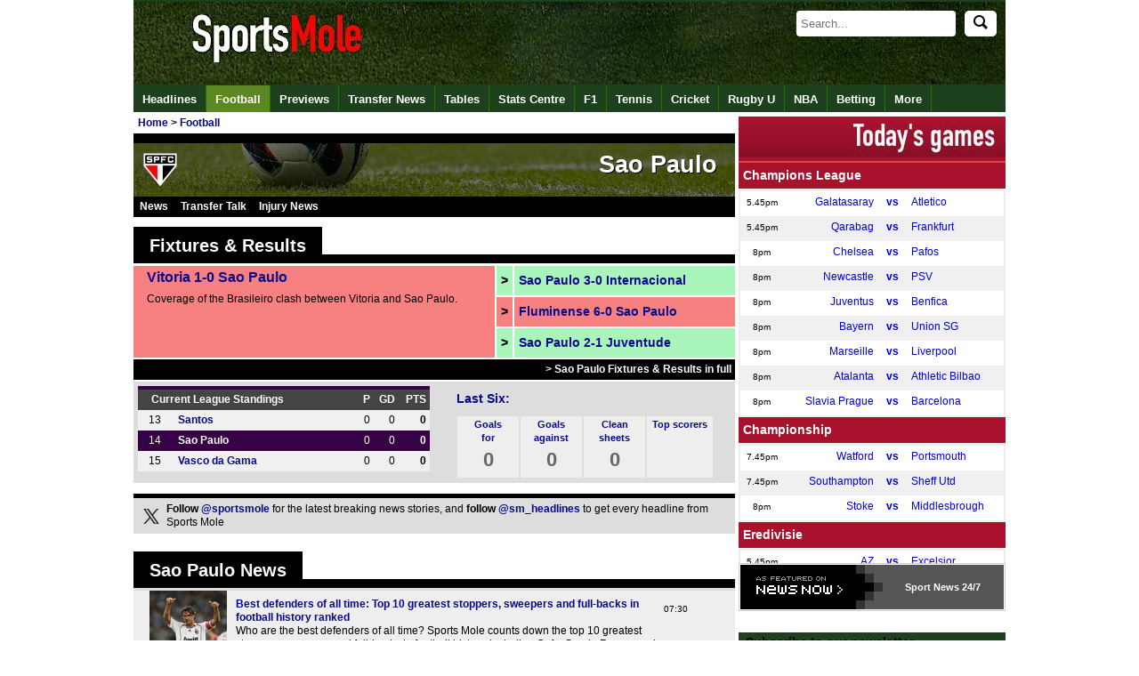

--- FILE ---
content_type: text/html
request_url: https://www.sportsmole.co.uk/football/sao-paulo/
body_size: 16189
content:
<!doctype html><html
xmlns="https://www.w3.org/1999/xhtml" xmlns:og="https://opengraphprotocol.org/schema/" xmlns:fb="https://www.facebook.com/2008/fbml" xml:lang="" lang=""><head
profile="https://www.w3.org/2005/10/profile"><meta
http-equiv="Content-Type" content="text/html; charset=UTF-8" /><title>Sao Paulo - Fixtures, results, rumours, gossip, transfers and breaking news - Sports Mole</title><meta
name="keywords" content="Sao Paulo, Football, rumours, gossip, transfers, results, fixtures, news, scores, Sports Mole, Football" /><meta
name="description" content="Latest Sao Paulo results, live scores, news, rumours and gossip from Sports Mole" /><link
rel="canonical" href="https://www.sportsmole.co.uk/football/sao-paulo/" /><meta
name="robots" content="max-image-preview:large" /><meta
property="fb:pages" content="205985596102324" /><meta
property="fb:pages" content="723025957708065" /><meta
property="fb:pages" content="616634985038528" /><meta
property="og:title" content="Sao Paulo - Fixtures, results, rumours, gossip, transfers and breaking news - Sports Mole" /><meta
property="og:description" content="Latest Sao Paulo results, live scores, news, rumours and gossip from Sports Mole" /><meta
property="og:site_name" content="Sports Mole" /><meta
property="og:type" content="index" /><meta
name="news_keywords" content="Sao Paulo, Football, rumours, gossip, transfers, results, fixtures, news, scores, Sports Mole, Football" /><meta
property="og:url" content="https://www.sportsmole.co.uk/football/sao-paulo/" /><meta
property="og:image" content="https://www.sportsmole.co.uk/thumbor/8553TLGSTYM4STZcqSaVM6cAQrY=/300x225/smart/filters:format(webp)/https%3A%2F%2Fsportsmole-media-prod.s3.gra.io.cloud.ovh.net%2Fuploads%2F2025%2F06%2Fimago1046006062-684972c8dad30438822291.jpg" /><meta
name="msvalidate.01" content="FBCBA0B507C67AD697683114E5CA1261" /><meta
name="inmobi-site-verification" content="5692cf06b29dc08b1f0b5bcc4fa9a236" /><meta
name="axl-verification" content="4f444850-a871-11e9-a465-d74b33f42865" /><meta
name="pocket-site-verification" content="76661cc9a8597244db5b9dc3f08fdc" /><meta
property="fb:page_id" content="205985596102324" /><meta
property="fb:app_id" content="190968397630061" /><meta
property="fb:admins" content="309601628,631550153,507983199,600160699,586228445" /><meta
name="p:domain_verify" content="63654da0385ba65f69041591f1933266" /><meta
name="apple-mobile-web-app-capable" content="yes" /><meta
name="viewport" content="width=device-width, initial-scale=1.0, maximum-scale=1.0, user-scalable=no" /><meta
name="theme-color" content="#1D411D" /><link
rel="icon" type="image/png" href="/assets/img/favicon.ico" /><link
rel="apple-touch-icon" sizes="144x144" href="https://www.sportsmole.co.uk/thumbor/-zZYi2F6SVN7GCF3HKOk3dgMnmg=/144x144/smart/filters:format(webp)/https%3A%2F%2Fsportsmole-media-prod.s3.gra.io.cloud.ovh.net%2F20%2F31%2Fsm-favicon-2020-v2.png" /><link
rel="apple-touch-icon" sizes="114x114" href="https://www.sportsmole.co.uk/thumbor/pYvduM8q6eAXxKseIEUe9xfYkDk=/114x114/smart/filters:format(webp)/https%3A%2F%2Fsportsmole-media-prod.s3.gra.io.cloud.ovh.net%2F20%2F31%2Fsm-favicon-2020-v2.png" /><link
rel="apple-touch-icon" sizes="72x72" href="https://www.sportsmole.co.uk/thumbor/lEJGTLLqWi0J3fsbUAOobmTtWIw=/72x72/smart/filters:format(webp)/https%3A%2F%2Fsportsmole-media-prod.s3.gra.io.cloud.ovh.net%2F20%2F31%2Fsm-favicon-2020-v2.png" /><link
rel="apple-touch-icon" href="https://www.sportsmole.co.uk/thumbor/-zZYi2F6SVN7GCF3HKOk3dgMnmg=/144x144/smart/filters:format(webp)/https%3A%2F%2Fsportsmole-media-prod.s3.gra.io.cloud.ovh.net%2F20%2F31%2Fsm-favicon-2020-v2.png" /><link
rel="stylesheet" type="text/css" href="/assets/app.css?v=1.3" /><meta
property="twitter:card" content="summary_large_image" /><meta
property="twitter:site" content="@SportsMole" /><meta
property="twitter:site:id" content="279751136" /><meta
name="twitter:creator" content="@SportsMole" /><meta
property="twitter:url" content="https://www.sportsmole.co.uk/football/sao-paulo/" /><meta
property="twitter:title" content="Sao Paulo - Fixtures, results, rumours, gossip, transfers and breaking news - Sports Mole" /><meta
property="twitter:description" content="Latest Sao Paulo results, live scores, news, rumours and gossip from Sports Mole" /><meta
property="twitter:image" content="https://www.sportsmole.co.uk/thumbor/s17T3ur0gwe8bVO0PYDLrcMr-CA=/640x480/smart/filters:format(webp)/https%3A%2F%2Fsportsmole-media-prod.s3.gra.io.cloud.ovh.net%2Fuploads%2F2025%2F06%2Fimago1046006062-684972c8dad30438822291.jpg" /> <script>var dataLayer = [];if (typeof(site)!=="undefined"){dataLayer.push({'Site': site});}if (typeof(sport)!=="undefined"){dataLayer.push({'sport': sport});}if (typeof(zone)!=="undefined"){dataLayer.push({'zone': zone});}if (typeof(format)!=="undefined"){dataLayer.push({'format': format});}if (typeof(teams)!=="undefined"){dataLayer.push({'teams': teams});}if (typeof(indepths)!=="undefined"){dataLayer.push({'indepths': indepths});}if (typeof(division)!=="undefined"){dataLayer.push({'division': division});}if (typeof(page)!=="undefined"){dataLayer.push({'page': page});}if (typeof(device)!=="undefined"){dataLayer.push({'device': device});}dataLayer.push({'width': '' + screen.width});dataLayer.push({'height': '' + screen.height});(function(w,d,s,l,i){w[l]=w[l]||[];w[l].push({'gtm.start':new Date().getTime(),event:'gtm.js'});var f=d.getElementsByTagName(s)[0],j=d.createElement(s),dl=l!='dataLayer'?'&l='+l:'';j.async=true;j.src='https://www.googletagmanager.com/gtm.js?id='+i+dl;f.parentNode.insertBefore(j,f);})(window,document,'script','dataLayer','GTM-PFW3H6');</script> <link
rel="alternate" type="application/rss+xml" title="Sports Mole: Global" href="https://www.sportsmole.co.uk/rss.xml" /><link
rel="alternate" type="application/rss+xml" title="Sports Mole: Football" href="https://www.sportsmole.co.uk/football/rss.xml" /><link
rel="alternate" type="application/rss+xml" title="Sports Mole: Sao Paulo" href="https://www.sportsmole.co.uk/football/sao-paulo.xml" /><link
rel="alternate" type="application/rss+xml" title="Sports Mole: Brasileiro" href="https://www.sportsmole.co.uk/football/brasileiro.xml" /><link
rel="alternate" type="application/rss+xml" title="Sports Mole: Match Previews" href="https://www.sportsmole.co.uk/football/preview.xml" /><link
rel="alternate" type="application/json" title="Sports Mole: Latest headlines from Sports Mole" href="https://www.sportsmole.co.uk/feed.json" /><script type="text/javascript">var d='2026-01-15 23:35:19';var notLive='1';var articleID='-';var startLC='8';var sport=["football"];var page='team-index';var zone='sport';var teams=["sao-paulo"];var division='brasileiro';var news='-';var ArticleID='-';var mod='-';var edit="-";var amp='www';var pwa='pwa';var offline='-';var site='www';var a='-';</script> <style>@font-face{font-family:DINCondensed;src: url("https://c.smimg.net/fonts/DIN-Condensed.woff2") format("woff2"), url("https://c.smimg.net/fonts/DIN-Condensed.woff") format("woff"), url(https://c.smimg.net/fonts/DIN-Condensed.ttf)  format("truetype");font-display:swap}
@font-face{font-family:DINRegular;src: url("https://c.smimg.net/fonts/DIN-Regular.woff2") format("woff2"), url("https://c.smimg.net/fonts/DIN-Regular.woff") format("woff"), url(https://c.smimg.net/fonts/DIN-Regular.ttf)  format("truetype");font-display:swap}</style><base
target="_parent" />  <script type="application/ld+json">[{
   "@context": "https://schema.org",
   "@type": "NewsArticle",
   "url": "https://www.sportsmole.co.uk/football/sao-paulo/",
   "publisher":{
      "@type":"Organization",
      "name":"Sports Mole",
      "logo":{
          "@type": "ImageObject",
      	  "url": "https://www.sportsmole.co.uk/thumbor/KhGGITXYccvVt0Ao2hqJBlMe5h4=/1024x1024/smart/filters:format(webp)/https%3A%2F%2Fsportsmole-media-prod.s3.gra.io.cloud.ovh.net%2F22%2F09%2Fsm-sportsmole-logo-2022.gif"
      }
   },
   "author": {
          "@type": "Person",
  	  "name": "Sports Mole Team",
  	  "url": "https://www.sportsmole.co.uk/about/team/"
     },
   "headline": "Sao Paulo - Fixtures, results, rumours, gossip, transfers and breaking news",
    "articleBody": "Latest Sao Paulo results, live scores, news, rumours and gossip from Sports Mole", 
   "mainEntityOfPage": {
    "@type": "WebPage",
    "@id": "https://www.sportsmole.co.uk/football/sao-paulo/"
   },
   "image":[
	"https://www.sportsmole.co.uk/thumbor/8553TLGSTYM4STZcqSaVM6cAQrY=/300x225/smart/filters:format(webp)/https%3A%2F%2Fsportsmole-media-prod.s3.gra.io.cloud.ovh.net%2Fuploads%2F2025%2F06%2Fimago1046006062-684972c8dad30438822291.jpg"
   ],
   "datePublished":"2026-01-15T23:35:19+00:00",
   "dateModified":"2026-01-15T23:35:19+00:00"
},
		{
		"@context": "https://schema.org",
		"@type": "SportsTeam",
		"name": "Sao Paulo",
		"url": "https://www.sportsmole.co.uk/football/sao-paulo/",
		"sport": "Football",
		"memberOf": [
			{
			"@type": "SportsOrganization",
			"name": "Brasileiro"
			}
		],
  			"athlete": [
    	],
		"location" : {
			"@type" : "Place",
			"name" : "Estadio do Morumbi"
		}
		}]</script> </head><body
title="Sao Paulo - Fixtures, results, rumours, gossip, transfers and breaking news" onmouseover="this.setAttribute('data-title', this.title);this.title = ''" onmouseout="this.setAttribute('title', this.getAttribute('data-title'))"><noscript><iframe
src="https://www.googletagmanager.com/ns.html?id=GTM-PFW3H6" height="0" width="0" style="display:none;visibility:hidden"></iframe></noscript><div
id="fb-root"></div><div
id="twitter_div"></div><div
id="wrapper"><div
id="header"><a
name="top"></a><div
id="todaybar" > <a
onclick="return false"  id="sections_button"></a><div
id="logo" > <a
id="logoimage" href="/"><img
src="[data-uri]" class=" vanilla-lazy " data-src="https://www.sportsmole.co.uk/thumbor/kf09dlDK8K_qf2n9ZQJ0I8mW3SU=/816x93/smart/filters:format(webp)/https%3A%2F%2Fsportsmole-media-prod.s3.gra.io.cloud.ovh.net%2F21%2F37%2Fwelcome-to-sports-mole-transparent-click-area.png"  title="Welcome to Sports Mole" alt="Welcome to Sports Mole" width="816" height="93" /></a><div
id="dq" ></div></div><div
id="searchdiv"><form
id="search" action="/search" method="get" "> <input
type=" text" id="searchInput" name="s" placeholder="Search..." autocomplete="off" /><button
id="searchIcon" type="submit"> <img
src="/assets/img/search.svg" alt="Search" style="width: 16px; height: 16px;"> </button></form></div><ul
id="autocompleteList"></ul></div><div
id="topnav_wrapper" class="scroll_wrapper"><div
id="topnav" class="topnav scroll"><div
class="topnavlogoimage"><a
href="/" title="Sports Mole Home"><img
src="[data-uri]" class=" vanilla-lazy " data-src="https://www.sportsmole.co.uk/thumbor/--XfsC3am4VGCBz6Ja6NgKF7WC0=/30x30/smart/filters:format(webp)/https%3A%2F%2Fsportsmole-media-prod.s3.gra.io.cloud.ovh.net%2F20%2F31%2Fsports-mole-favicon-32x32.png"  title="Sports Mole FAVICON" alt="Sports Mole FAVICON" width="30" height="30" /></a></div><ul
class="top_links"><li><a
id="nav_headlines" href="/headlines/" title="Headlines">Headlines</a></li><li
class="currentlink"><a
id="nav_football" href="/football/" title="Sports Mole - Football - Premier League, La Liga and more">Football</a></li><li><a
id="nav_football-preview" href="/football/preview/" title="Sports Mole - Previews of upcoming games">Previews</a></li><li><a
id="nav_football-transfer-talk" href="/football/transfer-talk/" title="Sports Mole - latest transfer news and gossip">Transfer News</a></li><li><a
id="nav_tables" href="/football/tables/" title="Sports Mole - Tables">Tables</a></li><li><a
id="nav_stats-centre" href="/football/premier-league/2024-25/" title="Sports Mole - Stats Centre">Stats Centre</a></li><li><a
id="nav_formula-1" href="/formula-1/" title="Sports Mole - Formula 1 news and views">F1</a></li><li><a
id="nav_tennis" href="/tennis/" title="Sports Mole - Tennis">Tennis</a></li><li><a
id="nav_cricket" href="/cricket/" title="Sports Mole - Cricket">Cricket</a></li><li><a
id="nav_rugby-union" href="/rugby-union/" title="Sports Mole - Rugby Union">Rugby U</a></li><li><a
id="nav_basketball" href="/basketball/" title="Sports Mole - NBA">NBA</a></li><li><a
id="nav_online" href="/online/" title="Sports Mole - Betting">Betting</a></li><li><a
id="nav_more-sports" href="/more-sports/" title="Sports Mole - More Sports to choose from long list">More</a></li></ul><div
id="search_wrapper"></div></div></div></div><div
id="overall_content"> <svg
style="position: absolute; width: 0; height: 0; overflow: hidden;" version="1.1" xmlns="http://www.w3.org/2000/svg" xmlns:xlink="http://www.w3.org/1999/xlink"><defs><symbol
id="angle-down-solid" xmlns="http://www.w3.org/2000/svg" viewBox="0 0 64 64"> <path
d="M56.293 16.003c1.761-1.645 4.553-1.645 6.314 0 1.857 1.734 1.857 4.623 0 6.357l-27.45 25.638c-1.761 1.645-4.553 1.645-6.314 0l-27.45-25.638c-0.899-0.839-1.393-1.963-1.393-3.178s0.494-2.339 1.393-3.178c1.761-1.645 4.553-1.645 6.314 0l24.293 22.689 24.293-22.689z"/></symbol></defs></svg><div
id="content"><div
id="breadcrumb_wrapper"><div
id="breadcrumb" itemscope itemtype="https://schema.org/BreadcrumbList"><meta
itemprop="url" content="https://www.sportsmole.co.uk/football/sao-paulo/"><span
class="bc_item bc_first"><span
itemprop="itemListElement" itemscope itemtype="https://schema.org/ListItem"><a
href="/" itemprop="item" title="Home"><span
itemprop="name">Home</span><meta
itemprop="position" content="1"></a></span><span
class="bc_arrow"> > </span><span
class="bc_item bc_item_1 bc_last" itemprop="itemListElement" itemscope itemtype="https://schema.org/ListItem"><a
href="/football/" itemprop="item" title="Football"><span
itemprop="name">Football</span><meta
itemprop="position" content="2" /></a></span></span></div></div><span
class="none">!X1!=</span><div
class="team_header amp1"><div
class="team_colour" ></div><div
class="team_stadium"><div
class="team_stadium_image"><img
src="[data-uri]" class=" vanilla-lazy " data-src="https://www.sportsmole.co.uk/thumbor/z2LKFu1QdhOeZjM2aNwqtYkqdqE=/676x60/smart/filters:format(webp)/https%3A%2F%2Fsportsmole-media-prod.s3.gra.io.cloud.ovh.net%2F12%2F51%2Fcrowd_2.jpg"  title="Crowd generic" alt="Crowd generic" width="676" height="60" /></div><div
class="teamLogo"><a
href="/football/sao-paulo/" title="Sao Paulo"><img
src="[data-uri]" class="Sao Paulo vanilla-lazy " data-src="https://www.sportsmole.co.uk/thumbor/2bTmYfDJLt2AXabtvAG7kLKvceM=/40x40/smart/filters:format(webp)/https%3A%2F%2Fsportsmole-media-prod.s3.gra.io.cloud.ovh.net%2F19%2F14%2Fsaoplog.png"  title="Sao Paulo" alt="Sao Paulo" width="40" height="40" /></a></div><div
class="team_name amp2"><h1>Sao Paulo</h1></div></div><div
class="gamesub"><ul
class="game_links"><li><a
href="/football/sao-paulo/news/">News</a></li><li><a
href="/football/sao-paulo/transfer-talk/">Transfer Talk</a></li><li><a
href="/football/sao-paulo/injury-news/">Injury News</a></li></ul></div></div><div
class="fw"><div
class="team_mini_header"><h2 style="margin: 0;" class="game_box_header"> <a
href="/football/sao-paulo/2026/fixtures-and-results.html">Fixtures &amp; Results</a></h2><div
class="game_box_header_line"></div></div><div
class="prev_games"><div
class="prev_game_pic" style="background-color:#F78181" ><div
class="prev_game_pic_image"><a
href="/football/brasileiro/vitoria-vs-sao-paulo_game_221793.html"></a></div><div
class="prev_game_pic_game" ><a
href="/football/brasileiro/vitoria-vs-sao-paulo_game_221793.html">Vitoria 1-0 Sao Paulo</a></div><div
class="prev_game_pic_desc" >Coverage of the Brasileiro clash between Vitoria and Sao Paulo.</div></div><div
class="prev_game_small win" style="background-color:#A9F5BC" ><div
class="prev_game_arrow">&gt;</div><div
class="prev_game"> <a
href="/football/brasileiro/sao-paulo-vs-internacional_game_221779.html">Sao Paulo 3-0 Internacional</a></div></div><div
class="prev_game_small lose" style="background-color:#F78181" ><div
class="prev_game_arrow">&gt;</div><div
class="prev_game"> <a
href="/football/brasileiro/fluminense-vs-sao-paulo_game_221766.html">Fluminense 6-0 Sao Paulo</a></div></div><div
class="prev_game_small win" style="background-color:#A9F5BC" ><div
class="prev_game_arrow">&gt;</div><div
class="prev_game"> <a
href="/football/brasileiro/sao-paulo-vs-juventude_game_221759.html">Sao Paulo 2-1 Juventude</a></div></div></div><div
class="team_mini_line fixtures"> <a
href="/football/sao-paulo/2026/fixtures-and-results.html">&gt; Sao Paulo Fixtures &amp; Results in full</a></div></div><div
class="fw team_stats_panel"><div
class="hw left"><table
class="leaguetable" cellspacing="0" cellpadding="0"><tr
class="leaguetableheader"><td
colspan="2" class="teamtd"><a
href="/football/brasileiro/table.html">Current League Standings</a></td><td
class="numbertd">P</td><td
class="numbertd">GD</td><td
class="numbertd">PTS</td></tr><tr ><td
class="positiontd">13</td><td
class="teamtd"><a
href="/football/santos/">Santos</a></td><td
class="numbertd">0</td><td
class="numbertd">0</td><td
class="positiontd"><span
class="bold">0 </span></td></tr><tr
class="evenrow this_team"><td
class="positiontd">14</td><td
class="teamtd"><a
href="/football/sao-paulo/">Sao Paulo</a></td><td
class="numbertd">0</td><td
class="numbertd">0</td><td
class="positiontd"><span
class="bold">0 </span></td></tr><tr ><td
class="positiontd">15</td><td
class="teamtd"><a
href="/football/vasco/">Vasco da Gama</a></td><td
class="numbertd">0</td><td
class="numbertd">0</td><td
class="positiontd"><span
class="bold">0 </span></td></tr></table></div><div
class="form_guide_panel"><div
class="last_six"><a
href="/football/sao-paulo/2026/fixtures-and-results.html">Last Six:</a></div><div
class="team_stats_numbers"></div></div><div
class="team_stats_numbers"><div
class="team_stats_box"> <a
href="/football/brasileiro/best-attack.html">Goals<br
/>for</a><div
class="team_stats_number">0</div></div><div
class="team_stats_box"> <a
href="/football/brasileiro/best-defence.html">Goals<br
/>against</a><div
class="team_stats_number">0</div></div><div
class="team_stats_box"> <a
href="/football/brasileiro/best-defence.html">Clean<br
/>sheets</a><div
class="team_stats_number">0</div></div><div
class="team_stats_pic"><a
href="/football/sao-paulo/2026/top-scorers.html">Top scorers</a><div
class="team_stats_number"></div></div></div></div><div
class="game_box_header_line article_more"></div><div
class="twitter_line margin-bottom"> <span
class="twitter_icon"> </span><span
class="bold">Follow <a
rel="nofollow" href="https://twitter.com/sportsmole">@sportsmole</a></span> for the latest breaking news stories, and <span
class="bold">follow <a
rel="nofollow" href="https://twitter.com/sm_headlines">@sm_headlines</a></span> to get every headline from Sports Mole</div><div
class="fw"><div
class="team_mini_header"><h2 style="margin: 0;" class="game_box_header"><a
href="/football/sao-paulo/news/">Sao Paulo News</a></h2><div
class="game_box_header_line"></div><div
class="game_box_grey_spacer"></div></div> <a
title="Who are the best defenders of all time? Sports Mole counts down the top 10 greatest stoppers, sweepers and full-backs in football history, including Cafu, Sergio Ramos and Paolo Maldini." href="/football/spain/feature/best-defenders-ever-ranking-the-greatest-stoppers-sweepers-and-full-backs_578319.html" id="a_578319" class="list_rep list_even"> <img
src="[data-uri]" class=" vanilla-lazy " data-src="https://www.sportsmole.co.uk/thumbor/7to48rmModravDK-0U_yxOVGca4=/87x65/smart/filters:format(webp)/https%3A%2F%2Fsportsmole-media-prod.s3.gra.io.cloud.ovh.net%2F24%2F38%2Fpaolo-maldini.jpg"  title="AC Milan&#039;s Paolo Maldini during the 2007 Champions League final" alt="AC Milan&#039;s Paolo Maldini during the 2007 Champions League final" width="87" height="65" /><div
class="l3t"><div>Best defenders of all time: Top 10 greatest stoppers, sweepers and full-backs in football history ranked</div> <span>Who are the best defenders of all time? Sports Mole counts down the top 10 greatest stoppers, sweepers and full-backs in football history, including Cafu, Sergio Ramos and Paolo Maldini.</span></div><div
class="timeago game_box_time game_box_time_l" title="2026-01-15T07:30:00+00:00">07:30</div> </a><a
title="From Antoine Semenyo to Bruno Fernandes, Sports Mole takes a look at the 10 most expensive January transfers of all time." href="/football/psg/feature/most-expensive-january-transfers-ever-who-are-the-biggest-winter-signings-of-all-time_564674.html" id="a_564674" class="list_rep list_odd"> <img
src="[data-uri]" class=" vanilla-lazy " data-src="https://www.sportsmole.co.uk/thumbor/rUyOczl6-ykBURfCwTYIBtBweYs=/87x65/smart/filters:format(webp)/https%3A%2F%2Fsportsmole-media-prod.s3.gra.io.cloud.ovh.net%2F24%2F45%2Fbruno-fernandes_2.jpg"  title="Manchester United&#039;s Bruno Fernandes pictured on November 10, 2024" alt="Manchester United&#039;s Bruno Fernandes pictured on November 10, 2024" width="87" height="65" /><div
class="l3t"><div>Most expensive January transfers of all time: Who are the biggest winter signings ever?</div> <span>From Antoine Semenyo to Bruno Fernandes, Sports Mole takes a look at the 10 most expensive January transfers of all time.</span></div><div
class="timeago game_box_time game_box_time_l" title="2026-01-09T10:49:00+00:00">Jan 9, 10:49</div> </a><a
title="Sports Mole previews Thursday&#039;s Brasileiro clash between Corinthians and Sao Paulo, including predictions, team news and possible lineups." href="/football/corinthians/preview/corinthians-vs-sao-paulo-prediction-team-news-lineups_585877.html" id="a_585877" class="list_rep list_even"> <img
src="[data-uri]" class=" vanilla-lazy " data-src="https://www.sportsmole.co.uk/thumbor/mR3EmuknRIoJdxFRpozvCcDiZEg=/87x65/smart/filters:format(webp)/https%3A%2F%2Fsportsmole-media-prod.s3.gra.io.cloud.ovh.net%2Fuploads%2F2025%2F11%2Fmemphis-depay-corinthians-striker-691b019086bbe969043894.jpg"  title="Memphis Depay Corinthians Striker pictured on 5 November 2025" alt="Memphis Depay Corinthians Striker pictured on 5 November 2025" width="87" height="65" /><div
class="l3t"><div>Preview:Corinthians vs Sao Paulo - prediction, team news, lineups</div> <span>Sports Mole previews Thursday's Brasileiro clash between Corinthians and Sao Paulo, including predictions, team news and possible lineups.</span></div><div
class="timeago game_box_time game_box_time_l" title="2025-11-17T11:07:00+00:00">Nov 17, 11:07</div> </a><a
title="Sports Mole previews Thursday&#039;s Brasileiro clash between Gremio and Sao Paulo, including predictions, team news and possible lineups." href="/football/sao-paulo/preview/gremio-vs-sao-paulo-prediction-team-news-lineups_583512.html" id="a_583512" class="list_rep list_odd"> <img
src="[data-uri]" class=" vanilla-lazy " data-src="https://www.sportsmole.co.uk/thumbor/rYTGBWO5swWJ2Djn-RGSZ52WrY0=/87x65/smart/filters:format(webp)/https%3A%2F%2Fsportsmole-media-prod.s3.gra.io.cloud.ovh.net%2Fuploads%2F2025%2F10%2Fhernan-crespo-october-2025-sports-press-photo-68ede57bd1d2b185934148.jpg"  title="Hernan Crespo Sao Paulo coach against Palmeiras in October 2025" alt="Hernan Crespo Sao Paulo coach against Palmeiras in October 2025" width="87" height="65" /><div
class="l3t"><div>Preview:Gremio vs Sao Paulo - prediction, team news, lineups</div> <span>Sports Mole previews Thursday's Brasileiro clash between Gremio and Sao Paulo, including predictions, team news and possible lineups.</span></div><div
class="timeago game_box_time game_box_time_l" title="2025-10-14T06:59:00+00:00">Oct 14, 06:59</div> </a><a
title="Leeds United are reportedly fighting Fenerbahce, Fortaleza and Sao Paulo for LDU Quito goalkeeper Gonzalo Valle." href="/football/ldu-quito/transfer-talk/news/meslier-replacement-leeds-join-four-club-race-for-south-american-goalkeeper_583016.html" id="a_583016" class="list_rep list_even"> <img
src="[data-uri]" class=" vanilla-lazy " data-src="https://www.sportsmole.co.uk/thumbor/DYKQwF64HPeTVMaeARtyjH00t1c=/87x65/smart/filters:format(webp)/https%3A%2F%2Fsportsmole-media-prod.s3.gra.io.cloud.ovh.net%2F24%2F51%2Fillan-meslier.jpg"  title="Leeds United goalkeeper Illan Meslier on December 10, 2024" alt="Leeds United goalkeeper Illan Meslier on December 10, 2024" width="87" height="65" /><div
class="l3t"><div>Leeds United transfer news: Whites &#039;join four-club race&#039; for South American goalkeeper</div> <span>Leeds United are reportedly fighting Fenerbahce, Fortaleza and Sao Paulo for LDU Quito goalkeeper Gonzalo Valle.</span></div><div
class="timeago game_box_time game_box_time_l" title="2025-10-05T16:42:00+00:00">Oct 5, 16:42</div> </a><div
class="fw std_bk3"><div
class="mpu" id="in_body_mpu2"></div></div><a
title="Sports Mole previews Sunday&#039;s Brasileiro clash between Sao Paulo and Fluminense, including predictions, team news and possible lineups." href="/football/sao-paulo/preview/sao-paulo-vs-fluminense-prediction-team-news-lineups_578013.html" id="a_578013" class="list_rep list_odd"> <img
src="[data-uri]" class=" vanilla-lazy " data-src="https://www.sportsmole.co.uk/thumbor/zcVBBnHl0WGTqGfMLYgi6oUWSpw=/87x65/smart/filters:format(webp)/https%3A%2F%2Fsportsmole-media-prod.s3.gra.io.cloud.ovh.net%2F25%2F21%2Fferreirinha.jpeg"  title=" Ferreirinha of Sao Paulo celebrates a goal on April 10, 2025" alt=" Ferreirinha of Sao Paulo celebrates a goal on April 10, 2025" width="87" height="65" /><div
class="l3t"><div>Preview:Sao Paulo vs Fluminense - prediction, team news, lineups</div> <span>Sports Mole previews Sunday's Brasileiro clash between Sao Paulo and Fluminense, including predictions, team news and possible lineups.</span></div><div
class="timeago game_box_time game_box_time_l" title="2025-07-25T19:00:00+00:00">Jul 25, 19:00</div> </a><a
title="Sports Mole previews Friday&#039;s Brasileiro clash between Sao Paulo and Corinthians, including predictions, team news and possible lineups." href="/football/sao-paulo/preview/sao-paulo-vs-corinthians-prediction-team-news-lineups_577512.html" id="a_577512" class="list_rep list_even"> <img
src="[data-uri]" class=" vanilla-lazy " data-src="https://www.sportsmole.co.uk/thumbor/h3uAlb3ogIccf9bp2oIhXUWINn4=/87x65/smart/filters:format(webp)/https%3A%2F%2Fsportsmole-media-prod.s3.gra.io.cloud.ovh.net%2F24%2F38%2Fhernan-crespo.jpg"  title="Al-Ain manager Hernan Crespo in May 2024" alt="Al-Ain manager Hernan Crespo in May 2024" width="87" height="65" /><div
class="l3t"><div>Preview:Sao Paulo vs Corinthians - prediction, team news, lineups</div> <span>Sports Mole previews Friday's Brasileiro clash between Sao Paulo and Corinthians, including predictions, team news and possible lineups.</span></div><div
class="timeago game_box_time game_box_time_l" title="2025-07-17T15:38:00+00:00">Jul 17, 15:38</div> </a><a
title="Sports Mole previews Tuesday&#039;s Brasileiro clash between Bragantino and Sao Paulo, including predictions, team news and possible lineups." href="/football/bragantino/preview/bragantino-vs-sao-paulo-prediction-team-news-lineups_577332.html" id="a_577332" class="list_rep list_odd"> <img
src="[data-uri]" class=" vanilla-lazy " data-src="https://www.sportsmole.co.uk/thumbor/8sGk19OO82Fg9p4OG67AkjNGbCc=/87x65/smart/filters:format(webp)/https%3A%2F%2Fsportsmole-media-prod.s3.gra.io.cloud.ovh.net%2F25%2F21%2Fgabriel.jpeg"  title=" Gabriel celebrates a goal for Bragantino on May 18, 2025" alt=" Gabriel celebrates a goal for Bragantino on May 18, 2025" width="87" height="65" /><div
class="l3t"><div>Preview:Bragantino vs Sao Paulo - prediction, team news, lineups</div> <span>Sports Mole previews Tuesday's Brasileiro clash between Bragantino and Sao Paulo, including predictions, team news and possible lineups.</span></div><div
class="timeago game_box_time game_box_time_l" title="2025-07-14T14:00:00+00:00">Jul 14, 14:00</div> </a><a
title="Sports Mole previews Friday&#039;s Brasileiro clash between Flamengo and Sao Paulo, including predictions, team news and possible lineups." href="/football/flamengo-sp/preview/flamengo-vs-sao-paulo-prediction-team-news-lineups_577046.html" id="a_577046" class="list_rep list_even"> <img
src="[data-uri]" class=" vanilla-lazy " data-src="https://www.sportsmole.co.uk/thumbor/x_26RiIYEalLLC0Xz3WZISw_uns=/87x65/smart/filters:format(webp)/https%3A%2F%2Fsportsmole-media-prod.s3.gra.io.cloud.ovh.net%2Fuploads%2F2025%2F06%2Fimago1063221420-1-686180ada3a58525995988.jpg"  title="Flamengo&#039;s coach Luis Filipe pictured in June 2025" alt="Flamengo&#039;s coach Luis Filipe pictured in June 2025" width="87" height="65" /><div
class="l3t"><div>Preview:Flamengo vs Sao Paulo - prediction, team news, lineups</div> <span>Sports Mole previews Friday's Brasileiro clash between Flamengo and Sao Paulo, including predictions, team news and possible lineups.</span></div><div
class="timeago game_box_time game_box_time_l" title="2025-07-09T16:33:00+00:00">Jul 9, 16:33</div> </a><a
title="Sports Mole previews Friday&#039;s Brasileiro clash between Sao Paulo and Vasco da Gama, including predictions, team news and possible lineups." href="/football/preview/sao-paulo-vs-vasco-prediction-team-news-lineups_574835.html" id="a_574835" class="list_rep list_odd"> <img
src="[data-uri]" class=" vanilla-lazy " data-src="https://www.sportsmole.co.uk/thumbor/zcVBBnHl0WGTqGfMLYgi6oUWSpw=/87x65/smart/filters:format(webp)/https%3A%2F%2Fsportsmole-media-prod.s3.gra.io.cloud.ovh.net%2F25%2F21%2Fferreirinha.jpeg"  title=" Ferreirinha of Sao Paulo celebrates a goal on April 10, 2025" alt=" Ferreirinha of Sao Paulo celebrates a goal on April 10, 2025" width="87" height="65" /><div
class="l3t"><div>Preview:Sao Paulo vs Vasco da Gama - prediction, team news, lineups</div> <span>Sports Mole previews Friday's Brasileiro clash between Sao Paulo and Vasco da Gama, including predictions, team news and possible lineups.</span></div><div
class="timeago game_box_time game_box_time_l" title="2025-06-10T22:25:00+00:00">Jun 10, 22:25</div> </a><a
title="Sports Mole provides score predictions and previews for all of today&#039;s Brasileiro fixtures, including Bahia vs. Sao Paulo." href="/football/sao-paulo/brasileiro-predictions/feature/saturdays-brasileiro-predictions-including-bahia-vs-sao-paulo_573832.html" id="a_573832" class="list_rep list_even"> <img
src="[data-uri]" class=" vanilla-lazy " data-src="https://www.sportsmole.co.uk/thumbor/zcVBBnHl0WGTqGfMLYgi6oUWSpw=/87x65/smart/filters:format(webp)/https%3A%2F%2Fsportsmole-media-prod.s3.gra.io.cloud.ovh.net%2F25%2F21%2Fferreirinha.jpeg"  title=" Ferreirinha of Sao Paulo celebrates a goal on April 10, 2025" alt=" Ferreirinha of Sao Paulo celebrates a goal on April 10, 2025" width="87" height="65" /><div
class="l3t"><div>Saturday&#039;s Brasileiro predictions including Bahia vs. Sao Paulo</div> <span><Strong>Sports Mole</strong> provides score predictions and previews for all of today's Brasileiro fixtures, including Bahia vs. Sao Paulo.</span></div><div
class="timeago game_box_time game_box_time_l" title="2025-05-31T05:00:00+00:00">May 31, 05:00</div> </a><a
title="Sports Mole previews Saturday&#039;s Brasileiro clash between Bahia and Sao Paulo, including predictions, team news and possible lineups." href="/football/bahia/preview/bahia-vs-sao-paulo-prediction-team-news-lineups_573747.html" id="a_573747" class="list_rep list_odd"> <img
src="[data-uri]" class=" vanilla-lazy " data-src="https://www.sportsmole.co.uk/thumbor/Pq-NtAXe6VqmrJx_A3UZfHK2k84=/87x65/smart/filters:format(webp)/https%3A%2F%2Fsportsmole-media-prod.s3.gra.io.cloud.ovh.net%2F24%2F37%2Frogerio-ceni.jpg"  title="Bahia manager Rogerio Ceni pictured on May 5, 2023" alt="Bahia manager Rogerio Ceni pictured on May 5, 2023" width="87" height="65" /><div
class="l3t"><div>Preview:Bahia vs. Sao Paulo - prediction, team news, lineups</div> <span><strong>Sports Mole</strong> previews Saturday's Brasileiro clash between Bahia and Sao Paulo, including predictions, team news and possible lineups.</span></div><div
class="timeago game_box_time game_box_time_l" title="2025-05-29T08:31:00+00:00">May 29, 08:31</div> </a><a
title="Sports Mole provides score predictions and previews for all of today&#039;s Copa Libertadores fixtures, including Sao Paulo vs. Talleres." href="/football/sao-paulo/copa-libertadores-predictions/feature/tuesdays-copa-libertadores-predictions-including-sao-paulo-vs-talleres_573540.html" id="a_573540" class="list_rep list_even"> <img
src="[data-uri]" class=" vanilla-lazy " data-src="https://www.sportsmole.co.uk/thumbor/zcVBBnHl0WGTqGfMLYgi6oUWSpw=/87x65/smart/filters:format(webp)/https%3A%2F%2Fsportsmole-media-prod.s3.gra.io.cloud.ovh.net%2F25%2F21%2Fferreirinha.jpeg"  title=" Ferreirinha of Sao Paulo celebrates a goal on April 10, 2025" alt=" Ferreirinha of Sao Paulo celebrates a goal on April 10, 2025" width="87" height="65" /><div
class="l3t"><div>Tuesday&#039;s Copa Libertadores predictions including Sao Paulo vs. Talleres</div> <span><Strong>Sports Mole</strong> provides score predictions and previews for all of today's Copa Libertadores fixtures, including Sao Paulo vs. Talleres.</span></div><div
class="timeago game_box_time game_box_time_l" title="2025-05-27T05:00:00+00:00">May 27, 05:00</div> </a><a
title="Sports Mole previews Tuesday&#039;s Copa Libertadores clash between Sao Paulo and Talleres, including predictions, team news and possible lineups." href="/football/sao-paulo/copa-libertadores/preview/sao-paulo-vs-talleres-prediction-team-news-lineups_573512.html" id="a_573512" class="list_rep list_odd"> <img
src="[data-uri]" class=" vanilla-lazy " data-src="https://www.sportsmole.co.uk/thumbor/FKDx6YH48hdVegPMOigi8pDCaRk=/87x65/smart/filters:format(webp)/https%3A%2F%2Fsportsmole-media-prod.s3.gra.io.cloud.ovh.net%2F25%2F21%2Flucca-marques.jpeg"  title=" Lucca Marques celebrates a goal for Sao Paulo on May 14, 2025" alt=" Lucca Marques celebrates a goal for Sao Paulo on May 14, 2025" width="87" height="65" /><div
class="l3t"><div>Preview:Sao Paulo vs. Talleres - prediction, team news, lineups</div> <span><strong>Sports Mole</strong> previews Tuesday's Copa Libertadores clash between Sao Paulo and Talleres, including predictions, team news and possible lineups.</span></div><div
class="timeago game_box_time game_box_time_l" title="2025-05-25T16:31:00+00:00">May 25, 16:31</div> </a><a
title="Sports Mole provides score predictions and previews for all of today&#039;s Brasileiro fixtures, including Sao Paulo vs. Mirassol." href="/football/sao-paulo/brasileiro-predictions/feature/saturdays-brasileiro-predictions-including-sao-paulo-vs-mirassol_573265.html" id="a_573265" class="list_rep list_even"> <img
src="[data-uri]" class=" vanilla-lazy " data-src="https://www.sportsmole.co.uk/thumbor/choFjktPlzPevZsYaLweon7gk0c=/87x65/smart/filters:format(webp)/https%3A%2F%2Fsportsmole-media-prod.s3.gra.io.cloud.ovh.net%2F25%2F18%2Flucas-moura.jpeg"  title="Lucas Moura of Sao Paulo pictured on April 13, 2025" alt="Lucas Moura of Sao Paulo pictured on April 13, 2025" width="87" height="65" /><div
class="l3t"><div>Saturday&#039;s Brasileiro predictions including Sao Paulo vs. Mirassol</div> <span><Strong>Sports Mole</strong> provides score predictions and previews for all of today's Brasileiro fixtures, including Sao Paulo vs. Mirassol.</span></div><div
class="timeago game_box_time game_box_time_l" title="2025-05-24T05:15:00+00:00">May 24, 05:15</div> </a><a
title="Sports Mole previews Saturday&#039;s Brasileiro clash between Sao Paulo and Mirassol, including predictions, team news and possible lineups." href="/football/sao-paulo/preview/sao-paulo-vs-mirassol-prediction-team-news-lineups_573234.html" id="a_573234" class="list_rep list_odd"> <img
src="[data-uri]" class=" vanilla-lazy " data-src="https://www.sportsmole.co.uk/thumbor/Mp5-lXC1ylO_0uDStLTb6oNqDTk=/87x65/smart/filters:format(webp)/https%3A%2F%2Fsportsmole-media-prod.s3.gra.io.cloud.ovh.net%2F25%2F18%2Fandre-silva.jpeg"  title=" Andre Silva of Sao Paulo pictured on April 19, 2025" alt=" Andre Silva of Sao Paulo pictured on April 19, 2025" width="87" height="65" /><div
class="l3t"><div>Preview:Sao Paulo vs. Mirassol - prediction, team news, lineups</div> <span><strong>Sports Mole</strong> previews Saturday's Brasileiro clash between Sao Paulo and Mirassol, including predictions, team news and possible lineups.</span></div><div
class="timeago game_box_time game_box_time_l" title="2025-05-22T21:46:00+00:00">May 22, 21:46</div> </a><a
title="Sports Mole provides score predictions and previews for all of today&#039;s Copa Libertadores fixtures, including Alianza Lima vs. Sao Paulo." href="/football/alianza-lima/copa-libertadores-predictions/feature/tuesdays-copa-libertadores-predictions-including-alianza-lima-vs-sao-paulo_571923.html" id="a_571923" class="list_rep list_even"> <img
src="[data-uri]" class=" vanilla-lazy " data-src="https://www.sportsmole.co.uk/thumbor/Mp5-lXC1ylO_0uDStLTb6oNqDTk=/87x65/smart/filters:format(webp)/https%3A%2F%2Fsportsmole-media-prod.s3.gra.io.cloud.ovh.net%2F25%2F18%2Fandre-silva.jpeg"  title=" Andre Silva of Sao Paulo pictured on April 19, 2025" alt=" Andre Silva of Sao Paulo pictured on April 19, 2025" width="87" height="65" /><div
class="l3t"><div>Tuesday&#039;s Copa Libertadores predictions including Alianza Lima vs. Sao Paulo</div> <span><Strong>Sports Mole</strong> provides score predictions and previews for all of today's Copa Libertadores fixtures, including Alianza Lima vs. Sao Paulo.</span></div><div
class="timeago game_box_time game_box_time_l" title="2025-05-06T05:00:00+00:00">May 6, 05:00</div> </a><a
title="Sports Mole previews Tuesday&#039;s Copa Libertadores clash between Alianza Lima and Sao Paulo, including predictions, team news and possible lineups." href="/football/alianza-lima/copa-libertadores/preview/alianza-lima-vs-sao-paulo-prediction-team-news-lineups_571872.html" id="a_571872" class="list_rep list_odd"> <img
src="[data-uri]" class=" vanilla-lazy " data-src="https://www.sportsmole.co.uk/thumbor/qSgM1fW2hsQBGPEMP3CCTlZXfAs=/87x65/smart/filters:format(webp)/https%3A%2F%2Fsportsmole-media-prod.s3.gra.io.cloud.ovh.net%2F25%2F18%2Fkevin-quevedo.jpeg"  title="Kevin Quevedo celebrates a goal for Alianza Lima on April 5, 2025" alt="Kevin Quevedo celebrates a goal for Alianza Lima on April 5, 2025" width="87" height="65" /><div
class="l3t"><div>Preview:Alianza Lima vs. Sao Paulo - prediction, team news, lineups</div> <span><strong>Sports Mole</strong> previews Tuesday's Copa Libertadores clash between Alianza Lima and Sao Paulo, including predictions, team news and possible lineups.</span></div><div
class="timeago game_box_time game_box_time_l" title="2025-05-04T00:55:00+00:00">May 4, 00:55</div> </a><a
title="Sports Mole provides score predictions and previews for all of today&#039;s Brasileiro fixtures, including Bahia vs. Palmeiras." href="/football/corinthians/brasileiro-predictions/feature/wednesdays-brasileiro-predictions-including-bahia-vs-palmeiras_558453.html" id="a_558453" class="list_rep list_even"> <img
src="[data-uri]" class=" vanilla-lazy " data-src="https://www.sportsmole.co.uk/thumbor/JvQf6-Tft7LnnRgdGSD8s8v-07s=/87x65/smart/filters:format(webp)/https%3A%2F%2Fsportsmole-media-prod.s3.gra.io.cloud.ovh.net%2F24%2F36%2Fabel-ferreira.jpg"  title="Palmeiras head coach Abel Ferreira in August 2024." alt="Palmeiras head coach Abel Ferreira in August 2024." width="87" height="65" /><div
class="l3t"><div>Wednesday&#039;s Brasileiro predictions including Bahia vs. Palmeiras</div> <span><Strong>Sports Mole</strong> provides score predictions and previews for all of today's Brasileiro fixtures, including Bahia vs. Palmeiras.</span></div><div
class="timeago game_box_time game_box_time_l" title="2024-11-20T06:00:00+00:00">Nov 20, 06:00</div> </a><a
title="Sports Mole previews Wednesday&#039;s Brasileiro clash between Bragantino and Sao Paulo, including predictions, team news and possible lineups." href="/football/bragantino/preview/bragantino-vs-sao-paulo-prediction-team-news-lineups_558415.html" id="a_558415" class="list_rep list_odd"> <img
src="[data-uri]" class=" vanilla-lazy " data-src="https://www.sportsmole.co.uk/thumbor/ZvaHj2uW01z6dWxpdZY2eKRTplM=/87x65/smart/filters:format(webp)/https%3A%2F%2Fsportsmole-media-prod.s3.gra.io.cloud.ovh.net%2F24%2F47%2Fcleiton.jpeg"  title="Bragantino goalkeeper Cleiton pcitured on October 26, 2024" alt="Bragantino goalkeeper Cleiton pcitured on October 26, 2024" width="87" height="65" /><div
class="l3t"><div>Preview:Bragantino vs. Sao Paulo - prediction, team news, lineups</div> <span><strong>Sports Mole</strong> previews Wednesday's Brasileiro clash between Bragantino and Sao Paulo, including predictions, team news and possible lineups.</span></div><div
class="timeago game_box_time game_box_time_l" title="2024-11-18T17:16:00+00:00">Nov 18, 17:16</div> </a><div
class="team_mini_line"><a
href="/football/sao-paulo/news/">&gt; More Sao Paulo News</a></div></div></div><div
id="rhs-container"><div
id="rhs"><div
id="subNavPush" style="display:none;height:230px;">&nbsp;</div> <span
class="hide">rhs 2.0</span><div
class="dbox_outline_pos" style="background:#A9122C;width:300px;text-align:center;position:relative;top:0;bottom:0;left:0;right:0;height:50px;max-height:50px;margin-bottom:-8px;border-bottom:#DC4646;border-bottom-width:2px;border-bottom-style:solid;"><a
name="livescores" href="/live-scores/"><img
src="/assets/img/todays-games-header.jpg" alt="Live Scores" title="Live Scores" class="l_sf_logo" style="width:100%;max-width:300px;height:auto;"/></a></div><div
style="background:#A9122C;width:300px;border-bottom:#A9122C;border-bottom-width:4px;border-bottom-style:solid;"></div><div
id="livescoresbox" style="width: 300px;height:450px;overflow-y:scroll;padding-top:8px;"><div
class="l_s_tab" id="l_s_22cl_tab-1_7"><div
class="dTL"><a
href="/football/serie-a/table.html">Serie A</a></div><span
class="right dTR"><span
class="dFm"><a
href="/football/serie-a/fixtures.html">&gt; Fixtures</a></span> <span
class="dFt"><a
href="/football/serie-a/table.html">&gt; Table</a></span></span></div><div
class="l_s_table" id="l_s_22cl_table-1_7"><div
class="lSa lSe"><a
data-title="236749" title=" vs. " href="/football/serie-a/verona-vs-bologna_game_236749.html" class="l_s_row_even" id="ls_236749_1"><div
class="l_s_cell_one"><span
class="l_s_ft l_s_box">FT</span></div><div
class="l_s_cell_two">Hellas Verona</div><div
class="l_s_cell_three bold">2-3</div><div
class="l_s_cell_four"><strong>Bologna</strong></div></a></div><div
class="lSa lSo"><a
data-title="Preview:Como vs AC Milan - prediction, team news, lineups" title="Sports Mole previews Thursday&#039;s Serie A clash between Como and AC Milan, including predictions, team news and possible lineups." href="/football/como/preview/como-vs-ac-milan-prediction-team-news-lineups_589766.html" class="l_s_row_odd" id="ls_236755_1"><div
class="l_s_cell_one"><span
class="l_s_ft l_s_box">FT</span></div><div
class="l_s_cell_two">Como</div><div
class="l_s_cell_three bold">1-3</div><div
class="l_s_cell_four"><strong>AC Milan</strong></div></a></div></div><div
class="l_s_tab" id="l_s_22cl_tab-1_8"><div
class="dTL"><a
href="/football/bundesliga/table.html">Bundesliga</a></div><span
class="right dTR"><span
class="dFm"><a
href="/football/bundesliga/fixtures.html">&gt; Fixtures</a></span> <span
class="dFt"><a
href="/football/bundesliga/table.html">&gt; Table</a></span></span></div><div
class="l_s_table" id="l_s_22cl_table-1_8"><div
class="lSa lSe"><a
data-title="Preview:Augsburg vs Union Berlin - prediction, team news, lineups" title="Sports Mole previews Thursday&#039;s Bundesliga clash between Augsburg and Union Berlin, including predictions, team news and possible lineups." href="/football/augsburg/preview/augsburg-vs-union-berlin-prediction-team-news-lineups_589775.html" class="l_s_row_even" id="ls_236752_1"><div
class="l_s_cell_one"><span
class="l_s_ft l_s_box">FT</span></div><div
class="l_s_cell_two">Augsburg</div><div
class="l_s_cell_three bold">1-1</div><div
class="l_s_cell_four">Union Berlin</div></a></div></div><div
class="l_s_tab" id="l_s_22cl_tab-2_4574"><div
class="dTL"><a
href="/football/copa-del-rey/fixtures.html"><strong>Copa del Rey</strong></a></div><span
class="right dTR"><a
href="/football/copa-del-rey/fixtures.html">&gt; Fixtures</a></span></div><div
class="l_s_table" id="live_scores_22cl_table-2_4574"><div
class="lSa lSe"><a
data-title="Preview:Burgos vs Valencia - prediction, team news, lineups" title="Sports Mole previews Thursday&#039;s Copa del Rey clash between Burgos and Valencia, including predictions, team news and possible lineups." href="/football/burgos/copa-del-rey/preview/burgos-vs-valencia-prediction-team-news-lineups_589777.html" class="l_s_row_even" id="ls_237136_1"><div
class="l_s_cell_one"><span
class="l_s_ft l_s_box">FT</span></div><div
class="l_s_cell_two">Burgos</div><div
class="l_s_cell_three bold">0-2</div><div
class="l_s_cell_four"><strong>Valencia</strong></div></a></div><div
class="lSa lSo"><a
data-title="Preview:Racing Santander vs Barcelona - prediction, team news, lineups" title="Sports Mole previews Thursday&#039;s Copa del Rey clash between Racing Santander and Barcelona, including predictions, team news and possible lineups." href="/football/barcelona/copa-del-rey/preview/racing-santander-vs-barcelona-prediction-team-news-lineups_589767.html" class="l_s_row_odd" id="ls_237137_1"><div
class="l_s_cell_one"><span
class="l_s_ft l_s_box">FT</span></div><div
class="l_s_cell_two">Racing</div><div
class="l_s_cell_three bold">0-2</div><div
class="l_s_cell_four"><strong>Barcelona</strong></div></a></div></div><div
class="l_s_tab" id="l_s_22cl_tab-2_4567"><div
class="dTL"><a
href="/football/knvb-beker/fixtures.html"><strong>KNVB Beker</strong></a></div><span
class="right dTR"><a
href="/football/knvb-beker/fixtures.html">&gt; Fixtures</a></span></div><div
class="l_s_table" id="live_scores_22cl_table-2_4567"><div
class="lSa lSe"><a
data-title="Preview:Heerenveen vs. RKC Waalwijk - prediction, team news, lineups" title="Sports Mole previews Thursday&#039;s KNVB Beker clash between Heerenveen and RKC Waalwijk, including predictions, team news and possible lineups." href="/football/heerenveen/knvb-beker/preview/heerenveen-vs-rkc-waalwijk-prediction-team-news-lineups_589787.html" class="l_s_row_even" id="ls_236751_1"><div
class="l_s_cell_one"><span
class="l_s_ft l_s_box">FT</span></div><div
class="l_s_cell_two"><strong>Heerenveen</strong></div><div
class="l_s_cell_three bold">3-1</div><div
class="l_s_cell_four">RKC Waalwijk</div></a></div><div
class="lSa lSo"><a
data-title="Preview:Sparta vs. Volendam - prediction, team news, lineups" title="Sports Mole previews Thursday&#039;s KNVB Beker clash between Sparta Rotterdam and FC Volendam, including predictions, team news and possible lineups." href="/football/sparta-rotterdam/knvb-beker/preview/sparta-vs-volendam-prediction-team-news-lineups_589788.html" class="l_s_row_odd" id="ls_236756_1"><div
class="l_s_cell_one"><span
class="l_s_ft l_s_box">FT</span></div><div
class="l_s_cell_two">Sparta</div><div
class="l_s_cell_three bold">1-2</div><div
class="l_s_cell_four"><strong>Volendam</strong></div></a></div></div><div
class="l_s_tab" id="l_s_22cl_tab-2_4471"><div
class="dTL"><a
href="/football/turkish-cup/fixtures.html"><strong>Turkish Cup</strong></a></div><span
class="right dTR"><a
href="/football/turkish-cup/fixtures.html">&gt; Fixtures</a></span></div><div
class="l_s_table" id="live_scores_22cl_table-2_4471"><div
class="lSa lSe"><a
data-title="236737" title=" vs. " href="/football/turkish-cup/bb-erzurumspor-vs-caykur-rizespor_game_236737.html" class="l_s_row_even" id="ls_236737_1"><div
class="l_s_cell_one"><span
class="l_s_ft l_s_box">FT</span></div><div
class="l_s_cell_two"><strong>BB Erzurumspor</strong></div><div
class="l_s_cell_three bold">2-0</div><div
class="l_s_cell_four">Caykur Rizespor</div></a></div><div
class="lSa lSo"><a
data-title="236739" title=" vs. " href="/football/turkish-cup/eyupspor-vs-idr-fk_game_236739.html" class="l_s_row_odd" id="ls_236739_1"><div
class="l_s_cell_one"><span
class="l_s_ft l_s_box">FT</span></div><div
class="l_s_cell_two"><strong>Eyupspor</strong></div><div
class="l_s_cell_three bold">2-1</div><div
class="l_s_cell_four">Iğdır FK</div></a></div><div
class="lSa lSe"><a
data-title="236746" title=" vs. " href="/football/turkish-cup/bodrumspor-vs-konyaspor_game_236746.html" class="l_s_row_even" id="ls_236746_1"><div
class="l_s_cell_one"><span
class="l_s_ft l_s_box">FT</span></div><div
class="l_s_cell_two">Bodrumspor</div><div
class="l_s_cell_three bold">1-2</div><div
class="l_s_cell_four"><strong>Konyaspor</strong></div></a></div><div
class="lSa lSo"><a
data-title="236750" title=" vs. " href="/football/turkish-cup/besiktas-vs-keciorengucu_game_236750.html" class="l_s_row_odd" id="ls_236750_1"><div
class="l_s_cell_one"><span
class="l_s_ft l_s_box">FT</span></div><div
class="l_s_cell_two"><strong>Besiktas</strong></div><div
class="l_s_cell_three bold">3-0</div><div
class="l_s_cell_four">Keciorengucu</div></a></div></div><div
class="l_s_tab" id="l_s_22cl_tab-2_4556"><div
class="dTL"><a
href="/football/friendlies-3/fixtures.html"><strong>Club Friendlies</strong></a></div><span
class="right dTR"><a
href="/football/friendlies-3/fixtures.html">&gt; Fixtures</a></span></div><div
class="l_s_table" id="live_scores_22cl_table-2_4556"><div
class="lSa lSe"><a
data-title="236730" title=" vs. " href="/football/friendlies-3/san-lorenzo-vs-ccuta-deportivo_game_236730.html" class="l_s_row_even" id="ls_236730_1"><div
class="l_s_cell_one"><span
class="l_s_ft l_s_box">FT</span></div><div
class="l_s_cell_two">San Lorenzo</div><div
class="l_s_cell_three bold">0-1</div><div
class="l_s_cell_four"><strong>Cúcuta Deportivo</strong></div></a></div><div
class="lSa lSo"><a
data-title="236724" title=" vs. " href="/football/friendlies-3/wieczysta-krakow-vs-zaglebie-sosnowiec_game_236724.html" class="l_s_row_odd" id="ls_236724_1"><div
class="l_s_cell_one"><span
class="l_s_ft l_s_box">FT</span></div><div
class="l_s_cell_two">Wieczysta Krakow</div><div
class="l_s_cell_three bold">0-0</div><div
class="l_s_cell_four">Zaglebie Sosnowiec</div></a></div><div
class="lSa lSe"><a
data-title="237453" title=" vs. " href="/football/friendlies-3/gamba-osaka-vs-machida-zelvia_game_237453.html" class="l_s_row_even" id="ls_237453_1"><div
class="l_s_cell_one"><span
class="l_s_ft l_s_box">FT</span></div><div
class="l_s_cell_two"><strong>Gamba Osaka</strong></div><div
class="l_s_cell_three bold">3-2</div><div
class="l_s_cell_four">Machida Zelvia</div></a></div><div
class="lSa lSo"><a
data-title="236736" title=" vs. " href="/football/friendlies-3/lask-linz-vs-cska-1948-sofia_game_236736.html" class="l_s_row_odd" id="ls_236736_1"><div
class="l_s_cell_one"><span
class="l_s_ft l_s_box">FT</span></div><div
class="l_s_cell_two"><strong>LASK</strong></div><div
class="l_s_cell_three bold">2-1</div><div
class="l_s_cell_four">CSKA 1948 Sofia</div></a></div><div
class="lSa lSe"><a
data-title="237135" title=" vs. " href="/football/friendlies-3/arda-vs-levski-karlovo_game_237135.html" class="l_s_row_even" id="ls_237135_1"><div
class="l_s_cell_one"><span
class="l_s_ft l_s_box">FT</span></div><div
class="l_s_cell_two"><strong>Arda</strong></div><div
class="l_s_cell_three bold">3-0</div><div
class="l_s_cell_four">Levski Karlovo</div></a></div><div
class="lSa lSo"><a
data-title="236727" title=" vs. " href="/football/friendlies-3/arka-gdynia-vs-gangwon_game_236727.html" class="l_s_row_odd" id="ls_236727_1"><div
class="l_s_cell_one"><span
class="l_s_ft l_s_box">FT</span></div><div
class="l_s_cell_two"><strong>Arka Gdynia</strong></div><div
class="l_s_cell_three bold">4-0</div><div
class="l_s_cell_four">Gangwon</div></a></div><div
class="lSa lSe"><a
data-title="236738" title=" vs. " href="/football/friendlies-3/hobro-vs-aarhus_game_236738.html" class="l_s_row_even" id="ls_236738_1"><div
class="l_s_cell_one"><span
class="l_s_ft l_s_box">FT</span></div><div
class="l_s_cell_two">Hobro</div><div
class="l_s_cell_three bold">2-3</div><div
class="l_s_cell_four"><strong>Aarhus</strong></div></a></div><div
class="lSa lSo"><a
data-title="236722" title=" vs. " href="/football/friendlies-3/botev-plovdiv-vs-maritsa-plovdiv_game_236722.html" class="l_s_row_odd" id="ls_236722_1"><div
class="l_s_cell_one"><span
class="l_s_ft l_s_box">FT</span></div><div
class="l_s_cell_two"><strong>Botev Plovdiv</strong></div><div
class="l_s_cell_three bold">2-0</div><div
class="l_s_cell_four">Maritsa Plovdiv</div></a></div><div
class="lSa lSe"><a
data-title="237454" title=" vs. " href="/football/friendlies-3/fratria-vs-spartak-varna_game_237454.html" class="l_s_row_even" id="ls_237454_1"><div
class="l_s_cell_one"><span
class="l_s_ft l_s_box">FT</span></div><div
class="l_s_cell_two">Fratria</div><div
class="l_s_cell_three bold">0-1</div><div
class="l_s_cell_four"><strong>Spartak Varna</strong></div></a></div><div
class="lSa lSo"><a
data-title="236740" title=" vs. " href="/football/friendlies-3/jagiellonia-bialystok-vs-lask-linz_game_236740.html" class="l_s_row_odd" id="ls_236740_1"><div
class="l_s_cell_one"><span
class="l_s_ft l_s_box">FT</span></div><div
class="l_s_cell_two"><strong>Jagiellonia</strong></div><div
class="l_s_cell_three bold">4-1</div><div
class="l_s_cell_four">LASK</div></a></div><div
class="lSa lSe"><a
data-title="236742" title=" vs. " href="/football/friendlies-3/ferencvaros-vs-fc-midtjylland_game_236742.html" class="l_s_row_even" id="ls_236742_1"><div
class="l_s_cell_one"><span
class="l_s_ft l_s_box">FT</span></div><div
class="l_s_cell_two">Ferencvaros</div><div
class="l_s_cell_three bold">1-1</div><div
class="l_s_cell_four">Midtjylland</div></a></div><div
class="lSa lSo"><a
data-title="236725" title=" vs. " href="/football/friendlies-3/debrecen-vs-ofk-beograd_game_236725.html" class="l_s_row_odd" id="ls_236725_1"><div
class="l_s_cell_one"><span
class="l_s_ft l_s_box">FT</span></div><div
class="l_s_cell_two">Debrecen</div><div
class="l_s_cell_three bold">1-2</div><div
class="l_s_cell_four"><strong>OFK Beograd</strong></div></a></div><div
class="lSa lSe"><a
data-title="236723" title=" vs. " href="/football/friendlies-3/odense-vs-skive_game_236723.html" class="l_s_row_even" id="ls_236723_1"><div
class="l_s_cell_one"><span
class="l_s_ft l_s_box">FT</span></div><div
class="l_s_cell_two"><strong>Odense</strong></div><div
class="l_s_cell_three bold">5-2</div><div
class="l_s_cell_four">Skive</div></a></div><div
class="lSa lSo"><a
data-title="236741" title=" vs. " href="/football/friendlies-3/schwarz-weiss-essen-vs-fc-bocholt_game_236741.html" class="l_s_row_odd" id="ls_236741_1"><div
class="l_s_cell_one"><span
class="l_s_pre l_s_box">1pm</span></div><div
class="l_s_cell_two">Schwarz-Weiss Essen</div><div
class="l_s_cell_three bold">vs</div><div
class="l_s_cell_four">FC Bocholt</div></a></div><div
class="lSa lSe"><a
data-title="236744" title=" vs. " href="/football/friendlies-3/viktoria-plzen-vs-sonderjyske_game_236744.html" class="l_s_row_even" id="ls_236744_1"><div
class="l_s_cell_one"><span
class="l_s_ft l_s_box">FT</span></div><div
class="l_s_cell_two"><strong>Plzen</strong></div><div
class="l_s_cell_three bold">3-1</div><div
class="l_s_cell_four">SonderjyskE</div></a></div><div
class="lSa lSo"><a
data-title="236743" title=" vs. " href="/football/friendlies-3/red-bull-salzburg-vs-red-star-belgrade_game_236743.html" class="l_s_row_odd" id="ls_236743_1"><div
class="l_s_cell_one"><span
class="l_s_ft l_s_box">FT</span></div><div
class="l_s_cell_two"><strong>Salzburg</strong></div><div
class="l_s_cell_three bold">2-0</div><div
class="l_s_cell_four">Red Star</div></a></div><div
class="lSa lSe"><a
data-title="236729" title=" vs. " href="/football/friendlies-3/wolfsberger-vs-diosgyor_game_236729.html" class="l_s_row_even" id="ls_236729_1"><div
class="l_s_cell_one"><span
class="l_s_ft l_s_box">FT</span></div><div
class="l_s_cell_two">Wolfsberger</div><div
class="l_s_cell_three bold">0-2</div><div
class="l_s_cell_four"><strong>Diosgyor</strong></div></a></div><div
class="lSa lSo"><a
data-title="236731" title=" vs. " href="/football/friendlies-3/napredak-vs-tobol_game_236731.html" class="l_s_row_odd" id="ls_236731_1"><div
class="l_s_cell_one"><span
class="l_s_ft l_s_box">FT</span></div><div
class="l_s_cell_two">Napredak</div><div
class="l_s_cell_three bold">0-0</div><div
class="l_s_cell_four">Tobol</div></a></div><div
class="lSa lSe"><a
data-title="236747" title=" vs. " href="/football/friendlies-3/dinamo-zagreb-vs-hartberg_game_236747.html" class="l_s_row_even" id="ls_236747_1"><div
class="l_s_cell_one"><span
class="l_s_ft l_s_box">FT</span></div><div
class="l_s_cell_two">Dinamo Zagreb</div><div
class="l_s_cell_three bold">1-2</div><div
class="l_s_cell_four"><strong>Hartberg</strong></div></a></div><div
class="lSa lSo"><a
data-title="236726" title=" vs. " href="/football/friendlies-3/slovan-liberec-vs-puskas-academy_game_236726.html" class="l_s_row_odd" id="ls_236726_1"><div
class="l_s_cell_one"><span
class="l_s_ft l_s_box">FT</span></div><div
class="l_s_cell_two">Slovan Liberec</div><div
class="l_s_cell_three bold">0-1</div><div
class="l_s_cell_four"><strong>Puskas Academy</strong></div></a></div><div
class="lSa lSe"><a
data-title="236728" title=" vs. " href="/football/friendlies-3/fc-midtjylland-vs-hirnyk_game_236728.html" class="l_s_row_even" id="ls_236728_1"><div
class="l_s_cell_one"><span
class="l_s_ft l_s_box">FT</span></div><div
class="l_s_cell_two"><strong>Midtjylland</strong></div><div
class="l_s_cell_three bold">3-0</div><div
class="l_s_cell_four">Kryvbas Kryvyi</div></a></div><div
class="lSa lSo"><a
data-title="236757" title=" vs. " href="/football/friendlies-3/progreso-vs-atletico-tucuman_game_236757.html" class="l_s_row_odd" id="ls_236757_1"><div
class="l_s_cell_one"><span
class="l_s_ft l_s_box">FT</span></div><div
class="l_s_cell_two">Progreso</div><div
class="l_s_cell_three bold">1-2</div><div
class="l_s_cell_four"><strong>Tucuman</strong></div></a></div></div><div
class="l_s_tab" id="l_s_22cl_tab-2_4568"><div
class="dTL"><a
href="/football/belgian-cup/fixtures.html"><strong>Belgian Cup</strong></a></div><span
class="right dTR"><a
href="/football/belgian-cup/fixtures.html">&gt; Fixtures</a></span></div><div
class="l_s_table" id="live_scores_22cl_table-2_4568"><div
class="lSa lSe"><a
data-title="236753" title=" vs. " href="/football/belgian-cup/anderlecht-vs-gent_game_236753.html" class="l_s_row_even" id="ls_236753_1"><div
class="l_s_cell_one"><span
class="l_s_ft l_s_box">FT</span></div><div
class="l_s_cell_two"><strong>Anderlecht</strong></div><div
class="l_s_cell_three bold">1-0</div><div
class="l_s_cell_four">Gent</div></a></div></div><div
class="l_s_tab" id="l_s_22cl_tab-1_69"><div
class="dTL"><a
href="/football/liga-mx/table.html">Liga MX</a></div><span
class="right dTR"><span
class="dFm"><a
href="/football/liga-mx/fixtures.html">&gt; Fixtures</a></span> <span
class="dFt"><a
href="/football/liga-mx/table.html">&gt; Table</a></span></span></div><div
class="l_s_table" id="l_s_22cl_table-1_69"><div
class="lSa lSe"><a
data-title="236732" title=" vs. " href="/football/liga-mx/queretaro-vs-club-tijuana_game_236732.html" class="l_s_row_even" id="ls_236732_1"><div
class="l_s_cell_one"><span
class="l_s_ft l_s_box">FT</span></div><div
class="l_s_cell_two">Queretaro</div><div
class="l_s_cell_three bold">1-2</div><div
class="l_s_cell_four"><strong>Tijuana</strong></div></a></div><div
class="lSa lSo"><a
data-title="236733" title=" vs. " href="/football/liga-mx/club-america-vs-atletico-san-luis_game_236733.html" class="l_s_row_odd" id="ls_236733_1"><div
class="l_s_cell_one"><span
class="l_s_ft l_s_box">FT</span></div><div
class="l_s_cell_two">America</div><div
class="l_s_cell_three bold">0-2</div><div
class="l_s_cell_four"><strong>Atletico San Luis</strong></div></a></div><div
class="lSa lSe"><a
data-title="236735" title=" vs. " href="/football/liga-mx/tigres-vs-pumas_game_236735.html" class="l_s_row_even" id="ls_236735_1"><div
class="l_s_cell_one"><span
class="l_s_ft l_s_box">FT</span></div><div
class="l_s_cell_two">Tigres</div><div
class="l_s_cell_three bold">0-1</div><div
class="l_s_cell_four"><strong>Pumas</strong></div></a></div><div
class="lSa lSo"><a
data-title="236734" title=" vs. " href="/football/liga-mx/toluca-vs-santos-laguna_game_236734.html" class="l_s_row_odd" id="ls_236734_1"><div
class="l_s_cell_one"><span
class="l_s_ft l_s_box">FT</span></div><div
class="l_s_cell_two"><strong>Toluca</strong></div><div
class="l_s_cell_three bold">3-1</div><div
class="l_s_cell_four">Santos Laguna</div></a></div></div><div
class="l_s_tab" id="l_s_22cl_tab-1_86"><div
class="dTL"><a
href="/football/qatar-stars-league/table.html">Qatar Stars League</a></div><span
class="right dTR"><span
class="dFm"><a
href="/football/qatar-stars-league/fixtures.html">&gt; Fixtures</a></span> <span
class="dFt"><a
href="/football/qatar-stars-league/table.html">&gt; Table</a></span></span></div><div
class="l_s_table" id="l_s_22cl_table-1_86"><div
class="lSa lSe"><a
data-title="236745" title=" vs. " href="/football/qatar-stars-league/al-wakrah-vs-al-duhail_game_236745.html" class="l_s_row_even" id="ls_236745_1"><div
class="l_s_cell_one"><span
class="l_s_ft l_s_box">FT</span></div><div
class="l_s_cell_two">Al Wakrah</div><div
class="l_s_cell_three bold">0-2</div><div
class="l_s_cell_four"><strong>Al-Duhail</strong></div></a></div><div
class="lSa lSo"><a
data-title="236748" title=" vs. " href="/football/qatar-stars-league/al-arabi-vs-al-gharafa_game_236748.html" class="l_s_row_odd" id="ls_236748_1"><div
class="l_s_cell_one"><span
class="l_s_ft l_s_box">FT</span></div><div
class="l_s_cell_two">Al Arabi</div><div
class="l_s_cell_three bold">1-2</div><div
class="l_s_cell_four"><strong>Al Gharafa</strong></div></a></div></div><div
class="l_s_tab" id="l_s_22cl_tab-2_4570"><div
class="dTL"><a
href="/football/womens-fa-cup/fixtures.html"><strong>Women's FA Cup</strong></a></div><span
class="right dTR"><a
href="/football/womens-fa-cup/fixtures.html">&gt; Fixtures</a></span></div><div
class="l_s_table" id="live_scores_22cl_table-2_4570"><div
class="lSa lSe"><a
data-title="236754" title=" vs. " href="/football/womens-fa-cup/west-bromwich-albion-w-vs-everton-ladies_game_236754.html" class="l_s_row_even" id="ls_236754_1"><div
class="l_s_cell_one"><span
class="l_s_ft l_s_box">FT</span></div><div
class="l_s_cell_two">West Bromwich Albion W</div><div
class="l_s_cell_three bold">0-5</div><div
class="l_s_cell_four"><strong>Everton</strong></div></a></div></div></div><div
class="rhs_table" title="Table" style="display:contents"></div> <span><div
id="newsnowbottom"><div
id="newsnowlogo" title="Click here for more Sport news from NewsNow" onclick="window.open('https://www.newsnow.co.uk/h/Sport','newsnow')"><div
id="newsnow_one"><div
id="newsnow_two"><img
src="/assets/img/newsnow_f_ab.gif" alt="As featured on NewsNow: Sport news" /></div><div
id="newsnow_three"><span
id="newsnow_four"><a
id="newsnowlogo_a" rel="nofollow noopener" href="https://www.newsnow.co.uk/h/Sport" target="newsnow">Sport</a> News 24/7</span><span
id="newsnow_five">&nbsp;</span></div></div></div></div></span><div
class="std_bk1 www rhs eml" title="Subscribe to our newsletter"><div
class="hw gen_block form_block www rhs eml"><div
class="lm_header amp css1 www rhs eml gR"><p
class="subscribe_newsletter_p">Subscribe to our newsletter<p></div><div
class="st_l news amp www rhs eml" title="Subscribe to our newsletter"><form
name="submit" method="POST" action-xhr="https://www.sportsmole.co.uk/amp_mail/" target="_top"> <input
type="email" aria-label="type email address" name="email" class="form www rhs eml" placeholder="email@domain.com" value="" required><br
/><div
class="lH4" style="font-weight:normal;padding:4px 7px;font-size:0.9rem">Sports Mole provides in-depth previews and predictions for every match from the biggest leagues and competitions in world football.</div> <input
type="hidden" id="group_8" name="group_8" value="1" aria-label="Select Match Previews" class="av-checkbox www rhs eml" checked="checked"> <input
type="hidden" id="group_1" name="group_1" value="1" aria-label="Select Transfer Talk" class="av-checkbox www rhs eml"> <input
type="submit" class="sub www rhs eml" style="background:#FF0000" value="Click to subscribe!"> <input
type="hidden" name="ht" value="f32aa524abd11f21b6a58d6ea6e0f6390407433d:MTUxMDMzNjk0Ni43MzI4"> <input
type="hidden" name="mc_signupsource" value="AMPwidget"> <input
type="hidden" name="MERGE7" id="MERGE7" value="AMP Widget mpu"> <input
type="hidden" name="MERGE6" id="MERGE6" value="mpu /index.php"><div
submit-success> <template
type="amp-mustache"><div
class="form_div form_text form_fill norm underTXT www rhs eml gR"><img
src="[data-uri]" class=" vanilla-lazy " data-src="https://www.sportsmole.co.uk/thumbor/k9uGzX3LchDijKosQJDl8h5YrMg=/82x62/smart/filters:format(webp)/https%3A%2F%2Fsportsmole-media-prod.s3.gra.io.cloud.ovh.net%2F22%2F50%2Fargfra_2.jpg"  title="Argentina&#039;s Lionel Messi celebrates with the trophy and teammates after winning the World Cup on December 18, 2022" alt="Argentina&#039;s Lionel Messi celebrates with the trophy and teammates after winning the World Cup on December 18, 2022" width="82" height="62" /><span
class="underTXT1 www rhs eml">{{message}}</span></div> </template></div><div
submit-error> <template
type="amp-mustache"> Subscription failed! </template></div><div
class="form_fill norm underTXT www rhs eml gR"><img
src="[data-uri]" class=" vanilla-lazy " data-src="https://www.sportsmole.co.uk/thumbor/Tj5SYUOK9Y1YxaVAP6rCpr4yNCE=/82x62/smart/filters:format(webp)/https%3A%2F%2Fsportsmole-media-prod.s3.gra.io.cloud.ovh.net%2F22%2F50%2Flionel-messi_4.jpg"  title="Argentina&#039;s Lionel Messi kisses the World Cup trophy after collecting the Golden Ball award on December 18, 2022" alt="Argentina&#039;s Lionel Messi kisses the World Cup trophy after collecting the Golden Ball award on December 18, 2022" width="82" height="62" /><span
class="underTXT1 wP2 www rhs eml">Sign up for our FREE daily preview newsletter direct to your inbox!</span></div></form></div></div></div></div></div><div
class="clearboth"></div></div> <span
class="smExAqH"></span> <span
class="smExAqH"><span
class="8trkQ"></span></span> <script type="text/javascript" defer src="https://gravity-service.n10.xyz/assets/js/deposit.min.js"></script> <script type="text/javascript" defer src="https://gravity-service.n10.xyz/assets/js/v1.min.js"></script>  <amp-geo
layout="nodisplay" class="sm_geo" > <script type="application/json">{
			  "AmpBind": true,
			  "ISOCountryGroups": {
			        "eea": ["preset-eea", "unknown"],
				"usca": ["preset-us-ca"],
				"eeaSM": [ "at", "be", "bg", "cy", "cz", "de", "dk", "ee", "es", "fi", "fr",
				"gb", "uk", "gr", "hr", "hu", "ie", "is", "it", "li", "lt", "lu", "lv", "mt", "nl",
				"no", "pl", "pt", "ro", "se", "si", "sk"],
				"main": [ "at", "be", "bg", "cy", "cz", "de", "dk", "ee", "es", "fi", "fr",
				"gb", "uk", "gr", "hr", "hu", "ie", "is", "it", "li", "lt", "lu", "lv", "mt", "nl",
				"no", "pl", "pt", "ro", "se", "si", "sk", "us", "ca", "ng", "ke", "za", "in", "ug", 
				"gh", "au", "ca", "sg", "id", "my", "tz", "zm", "zw", "sl", "ua"],
				"nigeria": ["ng"],
				"kenya": ["ke"],
				"africa": ["ng", "za", "ke"],
				"ukgbi": ["gb", "uk", "ie"],
				"naSM": ["us", "ca"],
				"ad1578": ["us", "ca", "in"],
				"other": [ "unknown" ]
			  }
			}</script> </amp-geo><div
id="footer"><div
class="footer_links_wrapper footer_links"> <img
src="/assets/img/footer_grass.jpg" alt="Footer Image" class="footer_bg" /><div
id="footercell1" class="footercell"> <a
class="footer_strong" href="/football/" title="Football">Football</a> <a
href="/football/news/" title="Football News">Football News</a> <a
href="/football/live-scores/">Fixtures &amp; Results</a> <a
href="/football/preview/" title="Football Previews">Previews</a> <a
href="/football/transfer-talk/" title="Football transfer news">Transfer Talk</a> <a
href="/football/premier-league/table.html" title="Football stats centre">Stat Centre</a> <span
class="footer_strong footer_block">Leagues</span> <a
href="/football/premier-league/" title="Football Premier League">Premier League</a> <a
href="/football/championship/">Championship</a> <a
href="/football/league-one/">League One</a> <a
href="/football/league-two/">League Two</a> <a
href="/football/la-liga/" title="Football La Liga">La Liga</a> <a
href="/football/bundesliga/">Bundesliga</a> <a
href="/football/serie-a/">Serie A</a> <a
href="/football/ligue-1/">Ligue 1</a> <a
href="/football/scottish-premiership/">Scottish Premiership</a></div><div
id="footercell2" class="footercell"> <a
class="footer_strong" href="/tennis/">Tennis</a> <a
href="/tennis/news/">Tennis News</a> <a
href="/tennis/result/">Results</a> <a
class="footer_strong footer_block" href="/rugby-union/">Rugby Union</a> <a
href="/rugby-union/news/">Rugby Union News</a> <a
href="/rugby-union/six-nations/">Six Nations</a> <a
href="/rugby-union/aviva-premiership/table.html">Gallagher Premiership Table</a> <a
class="footer_strong footer_block" href="/rugby-league/">Rugby League</a> <a
href="/rugby-league/news/">Rugby League News</a> <a
href="/rugby-league/super-league/table.html">Super League Table</a></div><div
id="footercell3" class="footercell"> <a
class="footer_strong" href="/online/">Betting Sites</a> <a
href="/online/betting-offers-uk/bet365-bonus-code-365mole/">Bet365 Promo Code</a> <a
href="/online/betting-offers-uk/betano-sign-up-offer/">Betano Promo Code</a> <a
href="/online/betting-offers-uk/mrq-promo-code-use-smole75-free-spins/">MrQ Promo Code</a> <a
href="/online/betting-offers-uk/virgin-games-promo-code-get-100-free-spins/">Virgin Games Promo Code</a> <a
href="/online/betting-offers-uk/rainbow-riches-casino-promo-code/">Rainbow Riches Promo Code</a> <a
class="footer_strong footer_block" href="/cricket/">Cricket</a> <a
href="/cricket/news/">Cricket News</a> <a
class="footer_strong footer_block" href="/formula-1/" title="Formula 1">Formula 1</a> <a
href="/formula-1/news/" title="Formula 1 news">F1 News</a> <a
class="footer_strong footer_block" href="/golf/">Golf</a> <a
class="footer_strong" href="/basketball/">NBA</a> <a
class="footer_strong" href="/cycling/">Cycling</a> <a
class="footer_strong" href="/athletics/">Athletics</a> <a
class="footer_strong" href="/american-football/">NFL</a> <a
class="footer_strong" href="/more-sports/" title="news from other sports">More Sports</a> <a
class="footer_strong footer_block" href="/off-the-pitch/" title="News about sports personalities and related to sports">Off The Pitch</a></div><div
id="footercell4" class="footercell"> <a
class="footer_strong" href="https://www.sportsmole.co.uk/">Sports Mole</a> <a
href="/about/">About Sports Mole</a> <a
href="/about/advertise/">Advertising</a> <a
href="/about/faqs/">Sports Mole FAQs</a> <a
href="/about/team/">Meet The Team</a> <a
href="/about/contact/">Contact Us</a> <a
href="/about/newsletter/">Newsletter</a> <a
class="footer_block" href="/about/jobs/">Jobs with SM</a> <a
class="footer_block" href="https://www.linkedin.com/company/sports-mole">SM on LinkedIn</a> <a
href="https://youtube.com/sportsmolevideo">SM on YouTube</a></div></div><div
id="copyright"> 18+ Please Gamble Responsibly <img
src="[data-uri]" class=" vanilla-lazy " data-src="https://www.sportsmole.co.uk/thumbor/aOKonOeIy_31atu66CariYE7CvU=/127x30/smart/filters:format(webp)/https%3A%2F%2Fsportsmole-media-prod.s3.gra.io.cloud.ovh.net%2F24%2F23%2Fgambling-online.png"  title="Footer logo for GAMSTOP" alt="Footer logo for GAMSTOP" width="127" height="30" /> <a
href="https://www.gambleaware.org/" rel="nofollow"><img
src="[data-uri]" class=" vanilla-lazy " data-src="https://www.sportsmole.co.uk/thumbor/9a9XEuHgQ4IRMgc6SObucOc59S0=/90x30/smart/filters:format(webp)/https%3A%2F%2Fsportsmole-media-prod.s3.gra.io.cloud.ovh.net%2F24%2F06%2FGambleAware%20Secondary%20Main%20Grey.png"  title=" on February 3, 2024" alt=" on February 3, 2024" width="90" height="30" /></a></div><div
id="copyright"> &copy; 2011-2026 Sports Mole Ltd. All rights reserved. <a
href="/about/terms/">Terms &amp; Conditions</a> | <a
href="/about/privacy/">Privacy Policy</a> | <a
href="/about/information/how-and-why-does-sports-mole-use-cookies_28868.html">Cookies Policy</a></div></div><div
id="subnav_hover"><div
id="subnav_football-" class="subnav" title=""><div
class="subnav_trending"><h2>Latest Football Articles</h2> <a
href="" title="" class="trending hpA"><div
class="trending_title hpA" style="text-decoration:none;"></div> </a><a
href="" title="" class="trending hpA"><div
class="trending_title hpA" style="text-decoration:none;"></div> </a><a
href="" title="" class="trending hpA"><div
class="trending_title hpA" style="text-decoration:none;"></div> </a><a
href="" title="" class="trending hpA"><div
class="trending_title hpA" style="text-decoration:none;"></div> </a><a
href="" title="" class="trending hpA"><div
class="trending_title hpA" style="text-decoration:none;"></div> </a><a
href="" title="" class="trending hpA"><div
class="trending_title hpA" style="text-decoration:none;"></div> </a></div></div><div
id="subnav_football" class="subnav" title="Football"><div
class="more_left"><div
class="subnav_col"> <strong>Explore Football</strong> <a
href="/football/news/">News</a> <a
href="/football/live-scores/">Fixtures &amp; Results</a> <a
href="/football/premier-league/table.html">League Tables</a> <a
href="/football/premier-league/2025-26/">Stat Centre</a> <a
href="/football/preview/">Previews</a> <a
href="/football/squads/">Squads</a> <a
href="/football/feature/">Features</a> <a
class="last_subnav" href="/football/transfer-talk/">Transfer Talk</a></div><div
class="subnav_col desktop_only"> <strong>Competitions</strong> <a
href="/football/premier-league/">Premier League</a> <a
href="/football/championship/">Championship</a> <a
href="/football/champions-league/">Champions League</a> <a
href="/football/scottish-premiership/">Scottish Premiership</a> <a
href="/football/la-liga/">La Liga</a> <a
href="/football/bundesliga/">Bundesliga</a> <a
href="/football/serie-a/">Serie A</a> <a
href="/football/ligue-1/">Ligue 1</a></div><div
class="subnav_col desktop_only"> <strong>Popular Teams</strong> <a
href="/football/man-utd/">Manchester United</a> <a
href="/football/liverpool/">Liverpool</a> <a
href="/football/arsenal/">Arsenal</a> <a
href="/football/chelsea/">Chelsea</a> <a
href="/football/spurs/">Tottenham Hotspur</a> <a
href="/football/man-city/">Manchester City</a> <a
href="/football/barcelona/">Barcelona</a> <a
href="/football/real-madrid/">Real Madrid</a></div></div></div><div
id="subnav_football-transfer-talk" class="subnav" title="Transfer Talk"><div
class="more_left"><div
class="subnav_col"> <strong>Explore Transfer Talk</strong> <a
href="/football/transfer-talk/">All</a> <a
href="/football/transfer-talk/rumours/">Rumours</a> <a
href="/football/transfer-talk/done-deals/">Done Deals</a> <a
href="/football/transfer-talk/new-contracts/">New Contracts</a></div></div></div><div
id="subnav_tennis" class="subnav" title="Tennis"><div
class="more_left"><div
class="subnav_col"> <strong>Explore Tennis</strong> <a
href="/tennis/news/">News</a> <a
href="/tennis/tournaments/">Tournaments</a> <a
href="/tennis/australian-open/">Australian Open</a> <a
href="/tennis/french-open/">French Open</a> <a
href="/tennis/wimbledon/">Wimbledon</a> <a
href="/tennis/us-open/">US Open</a> <a
href="/tennis/atp-tour/">ATP Tour</a></div><div
class="subnav_col subnav_dropdown last_subnav"> <strong
class="last_subnav">Popular Players</strong> <a
href="/people/rafael-nadal/">Rafael Nadal</a> <a
href="/people/andy-murray/">Andy Murray</a> <a
href="/people/carlos-alcaraz/">Carlos Alcaraz</a> <a
href="/people/novak-djokovic/">Novak Djokovic</a> <a
href="/people/roger-federer/">Roger Federer</a> <a
class="last_subnav" href="/people/serena-williams/">Serena Williams</a></div></div><div
class="subnav_trending"></div></div><div
id="subnav_rugby-union" class="subnav" title="Rugby Union"><div
class="more_left"><div
class="subnav_col"> <strong>Explore Rugby Union</strong> <a
href="/rugby-union/news/">News</a> <a
href="/rugby-union/six-nations/">Six Nations</a> <a
href="/rugby-union/england/">England News</a> <a
href="/rugby-union/aviva-premiership/">Gallagher Premiership</a> <a
href="/rugby-union/aviva-premiership/table.html">Premiership Table</a> <a
class="last_subnav" href="/rugby-union/rugby-world-cup/">Rugby World Cup</a></div></div><div
class="subnav_trending"></div></div><div
id="subnav_cricket" class="subnav" title="Cricket"><div
class="more_left"><div
class="subnav_col"> <strong>Explore Cricket</strong> <a
href="/cricket/news/">News</a> <a
href="/cricket/england/">England News</a> <a
class="last_subnav" href="/cricket/ashes/">The Ashes</a></div></div><div
class="subnav_trending"></div></div><div
id="subnav_formula-1" class="subnav" title="Formula 1 - F1"><div
class="more_left"><div
class="subnav_col"> <strong>Explore Formula 1</strong> <a
href="/formula-1/news/">News</a> <a
href="/formula-1/calendar/">Calendar</a> <a
href="/formula-1/2025/driver-rankings.html">Driver Standings</a> <a
href="/formula-1/2025/team-rankings.html">Constructor Standings</a> <a
href="/formula-1/2025/qatar-grand-prix_race_272.html">Qatar result</a> <a
href="/formula-1/2025/abu-dhabi-grand-prix_race_273.html">Abu Dhabi result</a><a
href="/motorsport/">Motorsport</a></div></div><div
class="subnav_trending"></div></div><div
id="subnav_more-sports" class="subnav" title="Explore other Sports"><div
class="more_left"><div
class="subnav_col"> <strong>Explore More Sports</strong> <a
href="/american-football/">American Football</a><a
href="/athletics/">Athletics</a><a
href="/boxing/">Boxing</a><a
href="/cycling/">Cycling</a><a
href="/darts/">Darts</a><a
href="/diving/">Diving</a><a
href="/gymnastics/">Gymnastics</a><a
href="/ufc/">MMA</a><a
href="/off-the-pitch/">Off The Pitch</a></div><div
class="subnav_col"><br
/><a
href="/racing/">Racing</a><a
href="/rugby-league/">Rugby League</a><a
href="/rugby-union/">Rugby Union</a><a
href="/snooker/">Snooker</a><a
class="last_subnav" href="/swimming/">Swimming</a></div></div></div><div
id="subnav_tables" class="subnav" title="Football Tables"><div
class="subnav_col"> <a
href="/football/premier-league/2025-26/">Stats Centre</a> <a
href="/football/premier-league/table.html">Premier League table</a> <a
href="/football/premier-league/form-guide.html">Premier League form guide</a> <a
href="/football/premier-league/top-goal-scorers.html">Premier League top scorers</a> <a
href="/football/premier-league/top-assists.html">Premier League top assists</a> <a
href="/football/premier-league/best-defence.html">Premier League defence stats</a> <a
href="/football/premier-league/best-attack.html">Premier League attack stats</a> <a
href="/football/premier-league/discipline.html">Premier League discipline stats</a></div><div
class="subnav_col desktop_only"> <a
href="/football/championship/table.html">Championship table</a> <a
href="/football/championship/top-goal-scorers.html">Championship top scorers</a> <a
href="/football/la-liga/table.html">La Liga table</a> <a
href="/football/la-liga/top-goal-scorers.html">La Liga top scorers</a> <a
href="/football/serie-a/table.html">Serie A table</a> <a
href="/football/serie-a/top-goal-scorers.html">Serie A top scorers</a> <a
href="/football/league-one/table.html">League One table</a> <a
href="/football/league-two/table.html">League Two table</a></div><div
class="subnav_col desktop_only"> <a
href="/football/bundesliga/table.html">Bundesliga table</a> <a
href="/football/bundesliga/top-goal-scorers.html">Bundesliga top scorers</a> <a
href="/football/ligue-1/table.html">Ligue 1 table</a> <a
href="/football/ligue-1/top-goal-scorers.html">Ligue 1 top scorers</a> <a
href="/football/scottish-premiership/table.html">Scottish Premiership table</a> <a
href="/football/scottish-premiership/top-goal-scorers.html">Scottish Premiership top scorers</a> <a
href="/football/eredivisie/table.html">Eredivisie table</a> <a
href="/football/primeira-liga/table.html">Primeira Liga table</a></div><div
class="subnav_col desktop_only"> <a
href="/football/champions-league/groups.html">Champions League groups</a> <a
href="/football/champions-league/top-goal-scorers.html">Champions League top scorers</a> <a
href="/football/europa-league/groups.html">Europa League groups</a> <a
href="/football/europa-league/top-goal-scorers.html">Europa League top scorers</a> <a
href="/football/europa-conference-league/groups.html">Europa Conference League groups</a> <a
href="/football/mls/table.html" style="display:inline-block">MLS table</a>|<a
href="/football/brasileiro/table.html" style="display:inline-block">Brasileiro table</a> <a
href="/football/russian-premier-league/table.html">Russian Premier League table</a> <a
href="/football/super-lig/table.html">Turkish Super Lig table</a></div></div><div
id="subnav_stats-centre" class="subnav" title="Football Tables"><div
class="subnav_col"> <a
href="/football/premier-league/2025-26/">Premier League Stats Centre</a> <a
href="/football/premier-league/table.html">Premier League table</a> <a
href="/football/premier-league/form-guide.html">Premier League form guide</a> <a
href="/football/premier-league/top-goal-scorers.html">Premier League top scorers</a> <a
href="/football/premier-league/top-assists.html">Premier League top assists</a> <a
href="/football/premier-league/best-defence.html">Premier League defence stats</a> <a
href="/football/premier-league/best-attack.html">Premier League attack stats</a> <a
href="/football/premier-league/discipline.html">Premier League discipline stats</a></div><div
class="subnav_col desktop_only"> <a
href="/football/championship/2025-26/">Championship Stats Centre</a> <a
href="/football/la-liga/2025-26/">La Liga Stats Centre</a> <a
href="/football/league-one/2025-26/">League One Stats Centre</a> <a
href="/football/league-two/2025-26/">League Two Stats Centre</a></div><div
class="subnav_col desktop_only"> <a
href="/football/bundesliga/2025-26/">Bundesliga Stats Centre</a> <a
href="/football/ligue-1/2025-26/">Ligue 1 Stats Centre</a> <a
href="/football/scottish-premiership/2025-26/">Scottish Premiership Stats Centre</a> <a
href="/football/eredivisie/2025-26/">Eredivisie Stats Centre</a> <a
href="/football/primeira-liga/2025-26/">Primeira Liga Stats Centre</a></div><div
class="subnav_col desktop_only"> <a
href="/football/champions-league/groups.html">Champions League groups</a> <a
href="/football/europa-league/groups.html">Europa League groups</a> <a
href="/football/europa-conference-league/groups.html">Europa Conference League groups</a> <a
href="/football/russian-premier-league/2025-26/">Russian Premier League Stats Centre</a> <a
href="/football/super-lig/2025-26/">Turkish Super Lig Stats Centre</a></div></div></div></div><div
id="endjs"></div><div
class="BottomSpace"></div><script defer src="https://static.cloudflareinsights.com/beacon.min.js/vcd15cbe7772f49c399c6a5babf22c1241717689176015" integrity="sha512-ZpsOmlRQV6y907TI0dKBHq9Md29nnaEIPlkf84rnaERnq6zvWvPUqr2ft8M1aS28oN72PdrCzSjY4U6VaAw1EQ==" data-cf-beacon='{"version":"2024.11.0","token":"48f5bb22a7b64a6293a59bb850cf9e8c","r":1,"server_timing":{"name":{"cfCacheStatus":true,"cfEdge":true,"cfExtPri":true,"cfL4":true,"cfOrigin":true,"cfSpeedBrain":true},"location_startswith":null}}' crossorigin="anonymous"></script>
</body> <script defer src="https://cdn.ampproject.org/v0.js"></script> <script defer custom-element="amp-social-share" src="https://cdn.ampproject.org/v0/amp-social-share-0.1.js"></script> <script src="https://cdn.jsdelivr.net/npm/vanilla-lazyload@19.1.3/dist/lazyload.min.js" defer></script>  <script defer src="https://code.jquery.com/jquery-3.6.0.min.js"></script> <script defer src="https://code.jquery.com/ui/1.13.2/jquery-ui.min.js"></script> <script src="/assets/app.js?v=1.4" defer></script> <script src="/assets/search.js?v=1.3" defer></script> </html>

--- FILE ---
content_type: text/html
request_url: https://www.sportsmole.co.uk/football_rhs.html?1769000239223
body_size: 6573
content:
<div id="rhs"><div id="subNavPush" style="display:none;height:230px;"> </div> <span class="hide">rhs 2.0</span><div class="dbox_outline_pos" style="background:#A9122C;width:300px;text-align:center;position:relative;top:0;bottom:0;left:0;right:0;height:50px;max-height:50px;margin-bottom:-8px;border-bottom:#DC4646;border-bottom-width:2px;border-bottom-style:solid;"><a name="livescores" href="/live-scores/"><img src="/assets/img/todays-games-header.jpg" alt="Live Scores" title="Live Scores" class="l_sf_logo" style="width:100%;max-width:300px;height:auto;"></a></div><div style="background:#A9122C;width:300px;border-bottom:#A9122C;border-bottom-width:4px;border-bottom-style:solid;"></div><div id="livescoresbox" style="width: 300px;height:450px;overflow-y:scroll;padding-top:8px;"><div class="l_s_tab" id="l_s_22cl_tab-2_4485"><div class="dTL"><a href="/football/champions-league/fixtures.html"><strong>Champions League</strong></a></div><span class="right dTR"><a href="/football/champions-league/fixtures.html">&gt; Fixtures</a></span></div><div class="l_s_table" id="live_scores_22cl_table-2_4485"><div class="lSa lSe"><a data-title="Preview:Galatasaray vs Atletico - prediction, team news, lineups" title="Sports Mole previews Wednesday's Champions League clash between Galatasaray and Atletico Madrid, including predictions, team news and possible lineups." href="/football/atletico-madrid/champions-league/preview/galatasaray-vs-atletico-prediction-team-news-lineups_590215.html" class="l_s_row_even" id="ls_237431_1"><div class="l_s_cell_one"><span class="l_s_pre l_s_box">5.45pm</span></div><div class="l_s_cell_two">Galatasaray</div><div class="l_s_cell_three bold">vs</div><div class="l_s_cell_four">Atletico</div></a></div><div class="lSa lSo"><a data-title="Preview:Qarabag vs Frankfurt - prediction, team news, lineups" title="Sports Mole previews Wednesday's Champions League clash between Qarabag FK and Eintracht Frankfurt, including predictions, team news and possible lineups." href="/football/qarabag-fk/champions-league/preview/qarabag-vs-frankfurt-prediction-team-news-lineups_590213.html" class="l_s_row_odd" id="ls_237432_1"><div class="l_s_cell_one"><span class="l_s_pre l_s_box">5.45pm</span></div><div class="l_s_cell_two">Qarabag</div><div class="l_s_cell_three bold">vs</div><div class="l_s_cell_four">Frankfurt</div></a></div><div class="lSa lSe"><a data-title="Preview:Chelsea vs Pafos - prediction, team news, lineups" title="Sports Mole previews Wednesday's Champions League clash between Chelsea and Pafos FC, including predictions, team news and possible lineups." href="/football/chelsea/champions-league/preview/chelsea-vs-pafos-prediction-team-news-lineups_590186.html" class="l_s_row_even" id="ls_237446_1"><div class="l_s_cell_one"><span class="l_s_pre l_s_box">8pm</span></div><div class="l_s_cell_two">Chelsea</div><div class="l_s_cell_three bold">vs</div><div class="l_s_cell_four">Pafos</div></a></div><div class="lSa lSo"><a data-title="Preview:Newcastle vs PSV - prediction, team news, lineups" title="Sports Mole previews Wednesday's Champions League clash between Newcastle United and PSV Eindhoven, including predictions, team news and possible lineups." href="/football/newcastle-united/champions-league/preview/newcastle-vs-psv-prediction-team-news-lineups_590217.html" class="l_s_row_odd" id="ls_237448_1"><div class="l_s_cell_one"><span class="l_s_pre l_s_box">8pm</span></div><div class="l_s_cell_two">Newcastle</div><div class="l_s_cell_three bold">vs</div><div class="l_s_cell_four">PSV</div></a></div><div class="lSa lSe"><a data-title="Preview:Juventus vs. Benfica - prediction, team news, lineups" title="Sports Mole previews Wednesday's Champions League clash between Juventus and Benfica, including predictions, team news and possible lineups." href="/football/juventus/champions-league/preview/juventus-vs-benfica-prediction-team-news-lineups_590224.html" class="l_s_row_even" id="ls_228950_1"><div class="l_s_cell_one"><span class="l_s_pre l_s_box">8pm</span></div><div class="l_s_cell_two">Juventus</div><div class="l_s_cell_three bold">vs</div><div class="l_s_cell_four">Benfica</div></a></div><div class="lSa lSo"><a data-title="Preview:Bayern vs Union SG - prediction, team news, lineups" title="Sports Mole previews Wednesday's Champions League clash between Bayern Munich and Union SG, including predictions, team news and possible lineups." href="/football/bayern-munich/preview/bayern-vs-union-sg-prediction-team-news-lineups_590195.html" class="l_s_row_odd" id="ls_237447_1"><div class="l_s_cell_one"><span class="l_s_pre l_s_box">8pm</span></div><div class="l_s_cell_two">Bayern</div><div class="l_s_cell_three bold">vs</div><div class="l_s_cell_four">Union SG</div></a></div><div class="lSa lSe"><a data-title="Preview:Marseille vs Liverpool - prediction, team news, lineups" title="Sports Mole previews Wednesday's Champions League clash between Marseille and Liverpool, including predictions, team news and possible lineups." href="/football/liverpool/champions-league/preview/marseille-vs-liverpool-prediction-team-news-lineups_590177.html" class="l_s_row_even" id="ls_237449_1"><div class="l_s_cell_one"><span class="l_s_pre l_s_box">8pm</span></div><div class="l_s_cell_two">Marseille</div><div class="l_s_cell_three bold">vs</div><div class="l_s_cell_four">Liverpool</div></a></div><div class="lSa lSo"><a data-title="Preview:Atalanta vs. Athletic Bilbao - prediction, team news, lineups" title="Sports Mole previews Wednesday's Champions League clash between Atalanta BC and Athletic Bilbao, including predictions, team news and possible lineups." href="/football/atalanta-bc/champions-league/preview/atalanta-vs-athletic-bilbao-prediction-team-news-lineups_590225.html" class="l_s_row_odd" id="ls_237445_1"><div class="l_s_cell_one"><span class="l_s_pre l_s_box">8pm</span></div><div class="l_s_cell_two">Atalanta</div><div class="l_s_cell_three bold">vs</div><div class="l_s_cell_four">Athletic Bilbao</div></a></div><div class="lSa lSe"><a data-title="Preview:Slavia Prague vs Barcelona - prediction, team news, lineups" title="Sports Mole previews Wednesday's Champions League clash between Slavia Prague and Barcelona, including predictions, team news and possible lineups." href="/football/barcelona/champions-league/preview/slavia-prague-vs-barcelona-prediction-team-news-lineups_590198.html" class="l_s_row_even" id="ls_237450_1"><div class="l_s_cell_one"><span class="l_s_pre l_s_box">8pm</span></div><div class="l_s_cell_two">Slavia Prague</div><div class="l_s_cell_three bold">vs</div><div class="l_s_cell_four">Barcelona</div></a></div></div><div class="l_s_tab" id="l_s_22cl_tab-1_2"><div class="dTL"><a href="/football/championship/table.html">Championship</a></div><span class="right dTR"><span class="dFm"><a href="/football/championship/fixtures.html">&gt; Fixtures</a></span> <span class="dFt"><a href="/football/championship/table.html">&gt; Table</a></span></span></div><div class="l_s_table" id="l_s_22cl_table-1_2"><div class="lSa lSe"><a data-title="Preview:Watford vs Portsmouth - prediction, team news, lineups" title="Sports Mole previews Wednesday's Championship clash between Watford and Portsmouth, including predictions, team news and possible lineups." href="/football/watford/preview/watford-vs-portsmouth-prediction-team-news-lineups_590199.html" class="l_s_row_even" id="ls_237438_1"><div class="l_s_cell_one"><span class="l_s_pre l_s_box">7.45pm</span></div><div class="l_s_cell_two">Watford</div><div class="l_s_cell_three bold">vs</div><div class="l_s_cell_four">Portsmouth</div></a></div><div class="lSa lSo"><a data-title="Preview:Southampton vs Sheff Utd - prediction, team news, lineups" title="Sports Mole previews Wednesday's Championship clash between Southampton and Sheffield United, including predictions, team news and possible lineups." href="/football/southampton/preview/southampton-vs-sheff-utd-prediction-team-news-lineups_590197.html" class="l_s_row_odd" id="ls_237437_1"><div class="l_s_cell_one"><span class="l_s_pre l_s_box">7.45pm</span></div><div class="l_s_cell_two">Southampton</div><div class="l_s_cell_three bold">vs</div><div class="l_s_cell_four">Sheff Utd</div></a></div><div class="lSa lSe"><a data-title="Preview:Stoke vs Middlesbrough - prediction, team news, lineups" title="Sports Mole previews Wednesday's Championship clash between Stoke City and Middlesbrough, including predictions, team news and possible lineups." href="/football/stoke-city/preview/stoke-vs-middlesbrough-prediction-team-news-lineups_590227.html" class="l_s_row_even" id="ls_237444_1"><div class="l_s_cell_one"><span class="l_s_pre l_s_box">8pm</span></div><div class="l_s_cell_two">Stoke</div><div class="l_s_cell_three bold">vs</div><div class="l_s_cell_four">Middlesbrough</div></a></div></div><div class="l_s_tab" id="l_s_22cl_tab-1_28"><div class="dTL"><a href="/football/eredivisie/table.html">Eredivisie</a></div><span class="right dTR"><span class="dFm"><a href="/football/eredivisie/fixtures.html">&gt; Fixtures</a></span> <span class="dFt"><a href="/football/eredivisie/table.html">&gt; Table</a></span></span></div><div class="l_s_table" id="l_s_22cl_table-1_28"><div class="lSa lSe"><a data-title="Preview:AZ Alkmaar vs SBV Excelsior - prediction, team news, lineups" title="Sports Mole previews Wednesday's Eredivisie clash between AZ Alkmaar and Excelsior, including predictions, team news and possible lineups." href="/football/az/preview/az-alkmaar-vs-sbv-excelsior-prediction-team-news-lineups_590230.html" class="l_s_row_even" id="ls_235136_1"><div class="l_s_cell_one"><span class="l_s_pre l_s_box">5.45pm</span></div><div class="l_s_cell_two">AZ</div><div class="l_s_cell_three bold">vs</div><div class="l_s_cell_four">Excelsior</div></a></div></div><div class="l_s_tab" id="l_s_22cl_tab-1_52"><div class="dTL"><a href="/football/national-league/table.html">National League</a></div><span class="right dTR"><span class="dFm"><a href="/football/national-league/fixtures.html">&gt; Fixtures</a></span> <span class="dFt"><a href="/football/national-league/table.html">&gt; Table</a></span></span></div><div class="l_s_table" id="l_s_22cl_table-1_52"><div class="lSa lSe"><a data-title="237441" title=" vs. " href="/football/national-league/carlisle-united-vs-york-city_game_237441.html" class="l_s_row_even" id="ls_237441_1"><div class="l_s_cell_one"><span class="l_s_pre l_s_box">7.45pm</span></div><div class="l_s_cell_two">Carlisle</div><div class="l_s_cell_three bold">vs</div><div class="l_s_cell_four">York City</div></a></div><div class="lSa lSo"><a data-title="237442" title=" vs. " href="/football/national-league/forest-green-rovers-vs-altrincham_game_237442.html" class="l_s_row_odd" id="ls_237442_1"><div class="l_s_cell_one"><span class="l_s_pre l_s_box">7.45pm</span></div><div class="l_s_cell_two">Forest Green</div><div class="l_s_cell_three bold">vs</div><div class="l_s_cell_four">Altrincham</div></a></div><div class="lSa lSe"><a data-title="237440" title=" vs. " href="/football/national-league/halifax-town-vs-morecambe_game_237440.html" class="l_s_row_even" id="ls_237440_1"><div class="l_s_cell_one"><span class="l_s_pre l_s_box">7.45pm</span></div><div class="l_s_cell_two">Halifax</div><div class="l_s_cell_three bold">vs</div><div class="l_s_cell_four">Morecambe</div></a></div><div class="lSa lSo"><a data-title="237443" title=" vs. " href="/football/national-league/solihull-moors-vs-rochdale_game_237443.html" class="l_s_row_odd" id="ls_237443_1"><div class="l_s_cell_one"><span class="l_s_pre l_s_box">7.45pm</span></div><div class="l_s_cell_two">Solihull</div><div class="l_s_cell_three bold">vs</div><div class="l_s_cell_four">Rochdale</div></a></div><div class="lSa lSe"><a data-title="237439" title=" vs. " href="/football/national-league/wealdstone-vs-tamworth_game_237439.html" class="l_s_row_even" id="ls_237439_1"><div class="l_s_cell_one"><span class="l_s_pre l_s_box">7.45pm</span></div><div class="l_s_cell_two">Wealdstone</div><div class="l_s_cell_three bold">vs</div><div class="l_s_cell_four">Tamworth</div></a></div></div><div class="l_s_tab" id="l_s_22cl_tab-1_81"><div class="dTL"><a href="/football/national-league-south/table.html">National League South</a></div><span class="right dTR"><span class="dFm"><a href="/football/national-league-south/fixtures.html">&gt; Fixtures</a></span> <span class="dFt"><a href="/football/national-league-south/table.html">&gt; Table</a></span></span></div><div class="l_s_table" id="l_s_22cl_table-1_81"><div class="lSa lSe"><a data-title="236414" title=" vs. " href="/football/national-league-south/farnborough-town-vs-chelmsford-city_game_236414.html" class="l_s_row_even" id="ls_236414_1"><div class="l_s_cell_one"><span class="l_s_pre l_s_box">7.45pm</span></div><div class="l_s_cell_two">Farnborough</div><div class="l_s_cell_three bold">vs</div><div class="l_s_cell_four">Chelmsford City</div></a></div></div><div class="l_s_tab" id="l_s_22cl_tab-2_4556"><div class="dTL"><a href="/football/friendlies-3/fixtures.html"><strong>Club Friendlies</strong></a></div><span class="right dTR"><a href="/football/friendlies-3/fixtures.html">&gt; Fixtures</a></span></div><div class="l_s_table" id="live_scores_22cl_table-2_4556"><div class="lSa lSe"><a data-title="237419" title=" vs. " href="/football/friendlies-3/red-bulls-vs-sarasota-paradise_game_237419.html" class="l_s_row_even" id="ls_237419_1"><div class="l_s_cell_one"><span class="l_s_pre l_s_box">12am</span></div><div class="l_s_cell_two">NY Red Bulls</div><div class="l_s_cell_three bold">vs</div><div class="l_s_cell_four">Sarasota Paradise</div></a></div><div class="lSa lSo"><a data-title="237410" title=" vs. " href="/football/friendlies-3/miedz-legnica-vs-zorya-luhansk_game_237410.html" class="l_s_row_odd" id="ls_237410_1"><div class="l_s_cell_one"><span class="l_s_pre l_s_box">12am</span></div><div class="l_s_cell_two">Miedz</div><div class="l_s_cell_three bold">vs</div><div class="l_s_cell_four">Luhansk</div></a></div><div class="lSa lSe"><a data-title="237407" title=" vs. " href="/football/friendlies-3/dac-dunajska-streda-vs-ofk-beograd_game_237407.html" class="l_s_row_even" id="ls_237407_1"><div class="l_s_cell_one"><span class="l_s_pre l_s_box">12am</span></div><div class="l_s_cell_two">Dunajska Streda</div><div class="l_s_cell_three bold">vs</div><div class="l_s_cell_four">OFK Beograd</div></a></div><div class="lSa lSo"><a data-title="237418" title=" vs. " href="/football/friendlies-3/portimonense-vs-dallas_game_237418.html" class="l_s_row_odd" id="ls_237418_1"><div class="l_s_cell_one"><span class="l_s_pre l_s_box">12am</span></div><div class="l_s_cell_two">Portimonense</div><div class="l_s_cell_three bold">vs</div><div class="l_s_cell_four">Dallas</div></a></div><div class="lSa lSe"><a data-title="237409" title=" vs. " href="/football/friendlies-3/cska-sofia-vs-lnz-cherkasy_game_237409.html" class="l_s_row_even" id="ls_237409_1"><div class="l_s_cell_one"><span class="l_s_pre l_s_box">12am</span></div><div class="l_s_cell_two">CSKA Sofia</div><div class="l_s_cell_three bold">vs</div><div class="l_s_cell_four">Cherkasy</div></a></div><div class="lSa lSo"><a data-title="237401" title=" vs. " href="/football/friendlies-3/botev-plovdiv-vs-partizan_game_237401.html" class="l_s_row_odd" id="ls_237401_1"><div class="l_s_cell_one"><span class="l_s_pre l_s_box">12am</span></div><div class="l_s_cell_two">Botev Plovdiv</div><div class="l_s_cell_three bold">vs</div><div class="l_s_cell_four">Partizan</div></a></div><div class="lSa lSe"><a data-title="237405" title=" vs. " href="/football/friendlies-3/wisla-plock-vs-radnicki-kragujevac_game_237405.html" class="l_s_row_even" id="ls_237405_1"><div class="l_s_cell_one"><span class="l_s_pre l_s_box">12am</span></div><div class="l_s_cell_two">Wisla Plock</div><div class="l_s_cell_three bold">vs</div><div class="l_s_cell_four">Radnicki</div></a></div><div class="lSa lSo"><a data-title="237400" title=" vs. " href="/football/friendlies-3/chrobry-glogow-vs-kalisz_game_237400.html" class="l_s_row_odd" id="ls_237400_1"><div class="l_s_cell_one"><span class="l_s_pre l_s_box">12am</span></div><div class="l_s_cell_two">Chrobry Glogow</div><div class="l_s_cell_three bold">vs</div><div class="l_s_cell_four">Kalisz</div></a></div><div class="lSa lSe"><a data-title="237402" title=" vs. " href="/football/friendlies-3/gornik-leczna-vs-resovia-rzeszow_game_237402.html" class="l_s_row_even" id="ls_237402_1"><div class="l_s_cell_one"><span class="l_s_pre l_s_box">12am</span></div><div class="l_s_cell_two">Gornik Leczna</div><div class="l_s_cell_three bold">vs</div><div class="l_s_cell_four">Resovia Rzeszow</div></a></div><div class="lSa lSo"><a data-title="237404" title=" vs. " href="/football/friendlies-3/stal-rzeszow-vs-pogon-grodzisk-mazowiecki_game_237404.html" class="l_s_row_odd" id="ls_237404_1"><div class="l_s_cell_one"><span class="l_s_pre l_s_box">12am</span></div><div class="l_s_cell_two">Stal Rzeszow</div><div class="l_s_cell_three bold">vs</div><div class="l_s_cell_four">Pogon Grodzisk Mazowiecki</div></a></div><div class="lSa lSe"><a data-title="237416" title=" vs. " href="/football/friendlies-3/radnicki-kragujevac-vs-nasaf_game_237416.html" class="l_s_row_even" id="ls_237416_1"><div class="l_s_cell_one"><span class="l_s_pre l_s_box">12am</span></div><div class="l_s_cell_two">Radnicki</div><div class="l_s_cell_three bold">vs</div><div class="l_s_cell_four">Nasaf</div></a></div><div class="lSa lSo"><a data-title="237406" title=" vs. " href="/football/friendlies-3/aarhus-fremad-vs-mlada-boleslav_game_237406.html" class="l_s_row_odd" id="ls_237406_1"><div class="l_s_cell_one"><span class="l_s_pre l_s_box">12am</span></div><div class="l_s_cell_two">Aarhus Fremad</div><div class="l_s_cell_three bold">vs</div><div class="l_s_cell_four">Mlada Boleslav</div></a></div><div class="lSa lSe"><a data-title="237413" title=" vs. " href="/football/friendlies-3/miramar-misiones-vs-colon_game_237413.html" class="l_s_row_even" id="ls_237413_1"><div class="l_s_cell_one"><span class="l_s_pre l_s_box">11pm</span></div><div class="l_s_cell_two">Miramar Misiones</div><div class="l_s_cell_three bold">vs</div><div class="l_s_cell_four">Colon</div></a></div><div class="lSa lSo"><a data-title="237408" title=" vs. " href="/football/friendlies-3/beroe-vs-yantra-1919_game_237408.html" class="l_s_row_odd" id="ls_237408_1"><div class="l_s_cell_one"><span class="l_s_pre l_s_box">12am</span></div><div class="l_s_cell_two">Beroe</div><div class="l_s_cell_three bold">vs</div><div class="l_s_cell_four">Yantra 1919</div></a></div><div class="lSa lSe"><a data-title="237411" title=" vs. " href="/football/friendlies-3/dobrudzha-1919-vs-_game_237411.html" class="l_s_row_even" id="ls_237411_1"><div class="l_s_cell_one"><span class="l_s_pre l_s_box">12am</span></div><div class="l_s_cell_two">Dobrudzha 1919</div><div class="l_s_cell_three bold">vs</div><div class="l_s_cell_four">Drita</div></a></div><div class="lSa lSo"><a data-title="237414" title=" vs. " href="/football/friendlies-3/lokomotiv-sofia-1929-vs-podbrezova_game_237414.html" class="l_s_row_odd" id="ls_237414_1"><div class="l_s_cell_one"><span class="l_s_pre l_s_box">12am</span></div><div class="l_s_cell_two">Lokomotiv Sofia 1929</div><div class="l_s_cell_three bold">vs</div><div class="l_s_cell_four">Podbrezova</div></a></div><div class="lSa lSe"><a data-title="237478" title=" vs. " href="/football/friendlies-3/volga-ulyanovsk-vs-leningradets_game_237478.html" class="l_s_row_even" id="ls_237478_1"><div class="l_s_cell_one"><span class="l_s_pre l_s_box">12am</span></div><div class="l_s_cell_two">Volga Ulyanovsk</div><div class="l_s_cell_three bold">vs</div><div class="l_s_cell_four">Leningradets</div></a></div><div class="lSa lSo"><a data-title="237417" title=" vs. " href="/football/friendlies-3/imt-novi-beograd-vs-rubin-kazan_game_237417.html" class="l_s_row_odd" id="ls_237417_1"><div class="l_s_cell_one"><span class="l_s_pre l_s_box">12am</span></div><div class="l_s_cell_two">IMT Novi Beograd</div><div class="l_s_cell_three bold">vs</div><div class="l_s_cell_four">Rubin Kazan</div></a></div><div class="lSa lSe"><a data-title="237978" title=" vs. " href="/football/friendlies-3/javor-ivanjica-vs-nasaf_game_237978.html" class="l_s_row_even" id="ls_237978_1"><div class="l_s_cell_one"><span class="l_s_pre l_s_box">12am</span></div><div class="l_s_cell_two">Javor Ivanjica</div><div class="l_s_cell_three bold">vs</div><div class="l_s_cell_four">Nasaf</div></a></div><div class="lSa lSo"><a data-title="237412" title=" vs. " href="/football/friendlies-3/tennis-borussia-vs-altglienicke_game_237412.html" class="l_s_row_odd" id="ls_237412_1"><div class="l_s_cell_one"><span class="l_s_pre l_s_box">12am</span></div><div class="l_s_cell_two">Tennis Borussia</div><div class="l_s_cell_three bold">vs</div><div class="l_s_cell_four">Altglienicke</div></a></div><div class="lSa lSe"><a data-title="237420" title=" vs. " href="/football/friendlies-3/nacional-uruguay-vs-concepcion_game_237420.html" class="l_s_row_even" id="ls_237420_1"><div class="l_s_cell_one"><span class="l_s_pre l_s_box"> </span></div><div class="l_s_cell_two">Nacional</div><div class="l_s_cell_three bold">P-P</div><div class="l_s_cell_four">Concepcion</div></a></div><div class="lSa lSo"><a data-title="237479" title=" vs. " href="/football/friendlies-3/gamba-osaka-vs-shonan-bellmare_game_237479.html" class="l_s_row_odd" id="ls_237479_1"><div class="l_s_cell_one"><span class="l_s_pre l_s_box">2am</span></div><div class="l_s_cell_two">Gamba Osaka</div><div class="l_s_cell_three bold">vs</div><div class="l_s_cell_four">Shonan Bellmare</div></a></div><div class="lSa lSe"><a data-title="237979" title=" vs. " href="/football/friendlies-3/ryky-vs-consadole-sapporo_game_237979.html" class="l_s_row_even" id="ls_237979_1"><div class="l_s_cell_one"><span class="l_s_pre l_s_box">2am</span></div><div class="l_s_cell_two">Ryūkyū</div><div class="l_s_cell_three bold">vs</div><div class="l_s_cell_four">Consadole</div></a></div><div class="lSa lSo"><a data-title="237421" title=" vs. " href="/football/friendlies-3/polonia-bytom-vs-ruch-chorzow_game_237421.html" class="l_s_row_odd" id="ls_237421_1"><div class="l_s_cell_one"><span class="l_s_ft l_s_box">FT</span></div><div class="l_s_cell_two">Polonia Bytom</div><div class="l_s_cell_three bold">0-4</div><div class="l_s_cell_four"><strong>Ruch Chorzow</strong></div></a></div><div class="lSa lSe"><a data-title="237422" title=" vs. " href="/football/friendlies-3/rigas-futbola-skola-vs-grobia_game_237422.html" class="l_s_row_even" id="ls_237422_1"><div class="l_s_cell_one"><span class="l_s_pre l_s_box">11am</span></div><div class="l_s_cell_two">RFS</div><div class="l_s_cell_three bold">vs</div><div class="l_s_cell_four">Grobiņa</div></a></div><div class="lSa lSo"><a data-title="237415" title=" vs. " href="/football/friendlies-3/fredericia-vs-skive_game_237415.html" class="l_s_row_odd" id="ls_237415_1"><div class="l_s_cell_one"><span class="l_s_live l_s_box">LIVE</span></div><div class="l_s_cell_two">Fredericia</div><div class="l_s_cell_three bold">0-0</div><div class="l_s_cell_four">Skive</div></a></div><div class="lSa lSe"><a data-title="237480" title=" vs. " href="/football/friendlies-3/lubeck-vs-etsv-hamburg_game_237480.html" class="l_s_row_even" id="ls_237480_1"><div class="l_s_cell_one"><span class="l_s_pre l_s_box">12pm</span></div><div class="l_s_cell_two">Lubeck</div><div class="l_s_cell_three bold">vs</div><div class="l_s_cell_four">ETSV Hamburg</div></a></div><div class="lSa lSo"><a data-title="237403" title=" vs. " href="/football/friendlies-3/wisla-krakow-vs-kolos-kovalivka_game_237403.html" class="l_s_row_odd" id="ls_237403_1"><div class="l_s_cell_one"><span class="l_s_live l_s_box">LIVE</span></div><div class="l_s_cell_two">Wisla Krakow</div><div class="l_s_cell_three bold">0-0</div><div class="l_s_cell_four">Kovalivka</div></a></div><div class="lSa lSe"><a data-title="237423" title=" vs. " href="/football/friendlies-3/tauras-vs-diugas-teliai_game_237423.html" class="l_s_row_even" id="ls_237423_1"><div class="l_s_cell_one"><span class="l_s_live l_s_box">LIVE</span></div><div class="l_s_cell_two"><strong>Tauras</strong></div><div class="l_s_cell_three bold">1-0</div><div class="l_s_cell_four">Džiugas Telšiai</div></a></div><div class="lSa lSo"><a data-title="237424" title=" vs. " href="/football/friendlies-3/radomlje-vs-grazer-ak_game_237424.html" class="l_s_row_odd" id="ls_237424_1"><div class="l_s_cell_one"><span class="l_s_pre l_s_box">1pm</span></div><div class="l_s_cell_two">Radomlje</div><div class="l_s_cell_three bold">vs</div><div class="l_s_cell_four">Grazer</div></a></div><div class="lSa lSe"><a data-title="237425" title=" vs. " href="/football/friendlies-3/kladno-vs-pribram_game_237425.html" class="l_s_row_even" id="ls_237425_1"><div class="l_s_cell_one"><span class="l_s_pre l_s_box">1pm</span></div><div class="l_s_cell_two">Kladno</div><div class="l_s_cell_three bold">vs</div><div class="l_s_cell_four">PrÃ­bram</div></a></div><div class="lSa lSo"><a data-title="237426" title=" vs. " href="/football/friendlies-3/zaglebie-lubin-vs-levski-sofia_game_237426.html" class="l_s_row_odd" id="ls_237426_1"><div class="l_s_cell_one"><span class="l_s_pre l_s_box">2pm</span></div><div class="l_s_cell_two">Zaglebie Lubin</div><div class="l_s_cell_three bold">vs</div><div class="l_s_cell_four">Levski Sofia</div></a></div><div class="lSa lSe"><a data-title="237980" title=" vs. " href="/football/friendlies-3/vlkermarkt-vs-austria-klagenfurt_game_237980.html" class="l_s_row_even" id="ls_237980_1"><div class="l_s_cell_one"><span class="l_s_pre l_s_box">4.30pm</span></div><div class="l_s_cell_two">Völkermarkt</div><div class="l_s_cell_three bold">vs</div><div class="l_s_cell_four">Austria Klagenfurt</div></a></div><div class="lSa lSo"><a data-title="237428" title=" vs. " href="/football/friendlies-3/neuchatel-xamax-vs-bulle_game_237428.html" class="l_s_row_odd" id="ls_237428_1"><div class="l_s_cell_one"><span class="l_s_pre l_s_box">5pm</span></div><div class="l_s_cell_two">Neuchatel Xamax</div><div class="l_s_cell_three bold">vs</div><div class="l_s_cell_four">Bulle</div></a></div><div class="lSa lSe"><a data-title="237434" title=" vs. " href="/football/friendlies-3/hertha-zehlendorf-vs-makkabi_game_237434.html" class="l_s_row_even" id="ls_237434_1"><div class="l_s_cell_one"><span class="l_s_pre l_s_box">6pm</span></div><div class="l_s_cell_two">Hertha Zehlendorf</div><div class="l_s_cell_three bold">vs</div><div class="l_s_cell_four">Makkabi</div></a></div><div class="lSa lSo"><a data-title="237433" title=" vs. " href="/football/friendlies-3/-vs-kickers-offenbach_game_237433.html" class="l_s_row_odd" id="ls_237433_1"><div class="l_s_cell_one"><span class="l_s_pre l_s_box">6pm</span></div><div class="l_s_cell_two">Germania Ober-Roden</div><div class="l_s_cell_three bold">vs</div><div class="l_s_cell_four">Kickers Offenbach</div></a></div><div class="lSa lSe"><a data-title="237435" title=" vs. " href="/football/friendlies-3/holthausen-biene-vs-bw-lohne_game_237435.html" class="l_s_row_even" id="ls_237435_1"><div class="l_s_cell_one"><span class="l_s_pre l_s_box">6.30pm</span></div><div class="l_s_cell_two">Holthausen-Biene</div><div class="l_s_cell_three bold">vs</div><div class="l_s_cell_four">BW Lohne</div></a></div><div class="lSa lSo"><a data-title="237436" title=" vs. " href="/football/friendlies-3/paderborn-07-ii-vs-verl-ii_game_237436.html" class="l_s_row_odd" id="ls_237436_1"><div class="l_s_cell_one"><span class="l_s_pre l_s_box">7pm</span></div><div class="l_s_cell_two">Paderborn 07 II</div><div class="l_s_cell_three bold">vs</div><div class="l_s_cell_four">Verl II</div></a></div></div><div class="l_s_tab" id="l_s_22cl_tab-2_4572"><div class="dTL"><a href="/football/friendlies-4/fixtures.html"><strong>Club Friendlies</strong></a></div><span class="right dTR"><a href="/football/friendlies-4/fixtures.html">&gt; Fixtures</a></span></div><div class="l_s_table" id="live_scores_22cl_table-2_4572"><div class="lSa lSe"><a data-title="238254" title=" vs. " href="/football/friendlies-4/vihren-vs-cska-sofia-ii_game_238254.html" class="l_s_row_even" id="ls_238254_1"><div class="l_s_cell_one"><span class="l_s_pre l_s_box">9am</span></div><div class="l_s_cell_two">Vihren</div><div class="l_s_cell_three bold">vs</div><div class="l_s_cell_four">CSKA Sofia II</div></a></div><div class="lSa lSo"><a data-title="238255" title=" vs. " href="/football/friendlies-4/unia-skierniewice-vs-pelikan-owicz_game_238255.html" class="l_s_row_odd" id="ls_238255_1"><div class="l_s_cell_one"><span class="l_s_pre l_s_box">10am</span></div><div class="l_s_cell_two">Unia Skierniewice</div><div class="l_s_cell_three bold">vs</div><div class="l_s_cell_four">Pelikan Łowicz</div></a></div><div class="lSa lSe"><a data-title="238256" title=" vs. " href="/football/friendlies-4/sportist-svoge-vs-hebar-1918_game_238256.html" class="l_s_row_even" id="ls_238256_1"><div class="l_s_cell_one"><span class="l_s_ht l_s_box">HT</span></div><div class="l_s_cell_two"><strong>Sportist Svoge</strong></div><div class="l_s_cell_three bold">1-0</div><div class="l_s_cell_four">Hebar 1918</div></a></div><div class="lSa lSo"><a data-title="238257" title=" vs. " href="/football/friendlies-4/start-brno-vs-znojmo_game_238257.html" class="l_s_row_odd" id="ls_238257_1"><div class="l_s_cell_one"><span class="l_s_live l_s_box">LIVE</span></div><div class="l_s_cell_two">Start Brno</div><div class="l_s_cell_three bold">0-1</div><div class="l_s_cell_four"><strong>Znojmo</strong></div></a></div><div class="lSa lSe"><a data-title="238387" title=" vs. " href="/football/friendlies-4/semendrija-1924-vs-priboj_game_238387.html" class="l_s_row_even" id="ls_238387_1"><div class="l_s_cell_one"><span class="l_s_live l_s_box">LIVE</span></div><div class="l_s_cell_two">Semendrija 1924</div><div class="l_s_cell_three bold">0-1</div><div class="l_s_cell_four"><strong>Priboj</strong></div></a></div><div class="lSa lSo"><a data-title="238386" title=" vs. " href="/football/friendlies-4/ludogorets-ii-vs-sevlievo_game_238386.html" class="l_s_row_odd" id="ls_238386_1"><div class="l_s_cell_one"><span class="l_s_live l_s_box">LIVE</span></div><div class="l_s_cell_two">Ludogorets II</div><div class="l_s_cell_three bold">0-0</div><div class="l_s_cell_four">Sevlievo</div></a></div><div class="lSa lSe"><a data-title="238258" title=" vs. " href="/football/friendlies-4/posusje-vs-solin_game_238258.html" class="l_s_row_even" id="ls_238258_1"><div class="l_s_cell_one"><span class="l_s_pre l_s_box">1pm</span></div><div class="l_s_cell_two">Posusje</div><div class="l_s_cell_three bold">vs</div><div class="l_s_cell_four">Solin</div></a></div><div class="lSa lSo"><a data-title="238259" title=" vs. " href="/football/friendlies-4/wiener-viktoria-vs-red-star-penzing_game_238259.html" class="l_s_row_odd" id="ls_238259_1"><div class="l_s_cell_one"><span class="l_s_pre l_s_box">6pm</span></div><div class="l_s_cell_two">Wiener Viktoria</div><div class="l_s_cell_three bold">vs</div><div class="l_s_cell_four">Red Star Penzing</div></a></div><div class="lSa lSe"><a data-title="238261" title=" vs. " href="/football/friendlies-4/yf-juventus-vs-fc-schaffhausen_game_238261.html" class="l_s_row_even" id="ls_238261_1"><div class="l_s_cell_one"><span class="l_s_pre l_s_box">7pm</span></div><div class="l_s_cell_two">YF Juventus</div><div class="l_s_cell_three bold">vs</div><div class="l_s_cell_four">Schaffhausen</div></a></div><div class="lSa lSo"><a data-title="238260" title=" vs. " href="/football/friendlies-4/vevey-sports-vs-sion-ii_game_238260.html" class="l_s_row_odd" id="ls_238260_1"><div class="l_s_cell_one"><span class="l_s_pre l_s_box">7pm</span></div><div class="l_s_cell_two">Vevey Sports</div><div class="l_s_cell_three bold">vs</div><div class="l_s_cell_four">Sion II</div></a></div></div><div class="l_s_tab" id="l_s_22cl_tab-1_83"><div class="dTL"><a href="/football/saudi-pro-league/table.html">Saudi Pro League</a></div><span class="right dTR"><span class="dFm"><a href="/football/saudi-pro-league/fixtures.html">&gt; Fixtures</a></span> <span class="dFt"><a href="/football/saudi-pro-league/table.html">&gt; Table</a></span></span></div><div class="l_s_table" id="l_s_22cl_table-1_83"><div class="lSa lSe"><a data-title="237427" title=" vs. " href="/football/saudi-pro-league/al-akhdoud-vs-al-riyadh_game_237427.html" class="l_s_row_even" id="ls_237427_1"><div class="l_s_cell_one"><span class="l_s_pre l_s_box">3.30pm</span></div><div class="l_s_cell_two">Al Okhdood</div><div class="l_s_cell_three bold">vs</div><div class="l_s_cell_four">Al Riyadh</div></a></div><div class="lSa lSo"><a data-title="237429" title=" vs. " href="/football/saudi-pro-league/al-ittifaq-vs-neom-sc_game_237429.html" class="l_s_row_odd" id="ls_237429_1"><div class="l_s_cell_one"><span class="l_s_pre l_s_box">5.30pm</span></div><div class="l_s_cell_two">Al Ettifaq</div><div class="l_s_cell_three bold">vs</div><div class="l_s_cell_four">NEOM SC</div></a></div><div class="lSa lSe"><a data-title="237430" title=" vs. " href="/football/saudi-pro-league/dhamk-vs-al-nassr_game_237430.html" class="l_s_row_even" id="ls_237430_1"><div class="l_s_cell_one"><span class="l_s_pre l_s_box">5.30pm</span></div><div class="l_s_cell_two">Damac</div><div class="l_s_cell_three bold">vs</div><div class="l_s_cell_four">Al-Nassr</div></a></div></div></div><div class="rhs_table" title="Table" style="display:contents"></div> <span><div id="newsnowbottom"><div id="newsnowlogo" title="Click here for more Sport news from NewsNow" onclick="window.open('https://www.newsnow.co.uk/h/Sport','newsnow')"><div id="newsnow_one"><div id="newsnow_two"><img src="/assets/img/newsnow_f_ab.gif" alt="As featured on NewsNow: Sport news"></div><div id="newsnow_three"><span id="newsnow_four"><a id="newsnowlogo_a" rel="nofollow noopener" href="https://www.newsnow.co.uk/h/Sport" target="newsnow">Sport</a> News 24/7</span><span id="newsnow_five"> </span></div></div></div></div></span><div class="std_bk1 www rhs eml" title="Subscribe to our newsletter"><div class="hw gen_block form_block www rhs eml"><div class="lm_header amp css1 www rhs eml gR"><p class="subscribe_newsletter_p">Subscribe to our newsletter</p><p></p></div><div class="st_l news amp www rhs eml" title="Subscribe to our newsletter"><form name="submit" method="POST" action-xhr="https://www.sportsmole.co.uk/amp_mail/" target="_top"> <input type="email" aria-label="type email address" name="email" class="form www rhs eml" placeholder="email@domain.com" value="" required><br><div class="lH4" style="font-weight:normal;padding:4px 7px;font-size:0.9rem">Sports Mole provides in-depth previews and predictions for every match from the biggest leagues and competitions in world football.</div> <input type="hidden" id="group_8" name="group_8" value="1" aria-label="Select Match Previews" class="av-checkbox www rhs eml" checked> <input type="hidden" id="group_1" name="group_1" value="1" aria-label="Select Transfer Talk" class="av-checkbox www rhs eml"> <input type="submit" class="sub www rhs eml" style="background:#FF0000" value="Click to subscribe!"> <input type="hidden" name="ht" value="f32aa524abd11f21b6a58d6ea6e0f6390407433d:MTUxMDMzNjk0Ni43MzI4"> <input type="hidden" name="mc_signupsource" value="AMPwidget"> <input type="hidden" name="MERGE7" id="MERGE7" value="AMP Widget mpu"> <input type="hidden" name="MERGE6" id="MERGE6" value="mpu /index.php"><div submit-success> <template type="amp-mustache"><div class="form_div form_text form_fill norm underTXT www rhs eml gR"><img src="[data-uri]" class=" vanilla-lazy " data-src="https://www.sportsmole.co.uk/thumbor/k9uGzX3LchDijKosQJDl8h5YrMg=/82x62/smart/filters:format(webp)/https%3A%2F%2Fsportsmole-media-prod.s3.gra.io.cloud.ovh.net%2F22%2F50%2Fargfra_2.jpg" title="Argentina's Lionel Messi celebrates with the trophy and teammates after winning the World Cup on December 18, 2022" alt="Argentina's Lionel Messi celebrates with the trophy and teammates after winning the World Cup on December 18, 2022" width="82" height="62"><span class="underTXT1 www rhs eml">{{message}}</span></div> </template></div><div submit-error> <template type="amp-mustache"> Subscription failed! </template></div><div class="form_fill norm underTXT www rhs eml gR"><img src="[data-uri]" class=" vanilla-lazy " data-src="https://www.sportsmole.co.uk/thumbor/Tj5SYUOK9Y1YxaVAP6rCpr4yNCE=/82x62/smart/filters:format(webp)/https%3A%2F%2Fsportsmole-media-prod.s3.gra.io.cloud.ovh.net%2F22%2F50%2Flionel-messi_4.jpg" title="Argentina's Lionel Messi kisses the World Cup trophy after collecting the Golden Ball award on December 18, 2022" alt="Argentina's Lionel Messi kisses the World Cup trophy after collecting the Golden Ball award on December 18, 2022" width="82" height="62"><span class="underTXT1 wP2 www rhs eml">Sign up for our FREE daily preview newsletter direct to your inbox!</span></div></form></div></div></div></div>